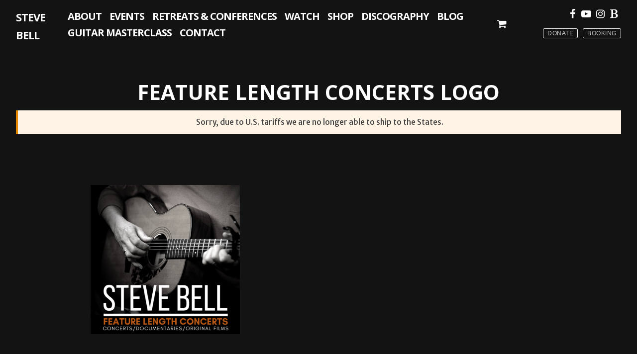

--- FILE ---
content_type: text/html; charset=UTF-8
request_url: https://stevebell.com/watch/feature-length-concerts-logo-2/
body_size: 17801
content:
<!doctype html>
<html lang="en-US">
<head>
	<meta charset="UTF-8">
	<meta name="viewport" content="width=device-width, initial-scale=1, maximum-scale=10.0, user-scalable=yes">
	<link rel="profile" href="https://gmpg.org/xfn/11">
	<meta name='robots' content='index, follow, max-image-preview:large, max-snippet:-1, max-video-preview:-1' />

	<!-- This site is optimized with the Yoast SEO plugin v26.7 - https://yoast.com/wordpress/plugins/seo/ -->
	<title>Feature Length Concerts logo - Steve Bell</title>
	<link rel="canonical" href="https://stevebell.com/watch/feature-length-concerts-logo-2/" />
	<meta property="og:locale" content="en_US" />
	<meta property="og:type" content="article" />
	<meta property="og:title" content="Feature Length Concerts logo - Steve Bell" />
	<meta property="og:url" content="https://stevebell.com/watch/feature-length-concerts-logo-2/" />
	<meta property="og:site_name" content="Steve Bell" />
	<meta property="og:image" content="https://stevebell.com/watch/feature-length-concerts-logo-2" />
	<meta property="og:image:width" content="1400" />
	<meta property="og:image:height" content="1400" />
	<meta property="og:image:type" content="image/png" />
	<meta name="twitter:card" content="summary_large_image" />
	<meta name="twitter:site" content="@signpoststeve" />
	<script type="application/ld+json" class="yoast-schema-graph">{"@context":"https://schema.org","@graph":[{"@type":"WebPage","@id":"https://stevebell.com/watch/feature-length-concerts-logo-2/","url":"https://stevebell.com/watch/feature-length-concerts-logo-2/","name":"Feature Length Concerts logo - Steve Bell","isPartOf":{"@id":"https://stevebell.com/#website"},"primaryImageOfPage":{"@id":"https://stevebell.com/watch/feature-length-concerts-logo-2/#primaryimage"},"image":{"@id":"https://stevebell.com/watch/feature-length-concerts-logo-2/#primaryimage"},"thumbnailUrl":"https://stevebell.com/wp-content/uploads/Feature-Length-Concerts-logo-1.png","datePublished":"2023-01-09T17:48:30+00:00","breadcrumb":{"@id":"https://stevebell.com/watch/feature-length-concerts-logo-2/#breadcrumb"},"inLanguage":"en-US","potentialAction":[{"@type":"ReadAction","target":["https://stevebell.com/watch/feature-length-concerts-logo-2/"]}]},{"@type":"ImageObject","inLanguage":"en-US","@id":"https://stevebell.com/watch/feature-length-concerts-logo-2/#primaryimage","url":"https://stevebell.com/wp-content/uploads/Feature-Length-Concerts-logo-1.png","contentUrl":"https://stevebell.com/wp-content/uploads/Feature-Length-Concerts-logo-1.png","width":1400,"height":1400},{"@type":"BreadcrumbList","@id":"https://stevebell.com/watch/feature-length-concerts-logo-2/#breadcrumb","itemListElement":[{"@type":"ListItem","position":1,"name":"Home","item":"https://stevebell.com/"},{"@type":"ListItem","position":2,"name":"Watch","item":"https://stevebell.com/watch/"},{"@type":"ListItem","position":3,"name":"Feature Length Concerts logo"}]},{"@type":"WebSite","@id":"https://stevebell.com/#website","url":"https://stevebell.com/","name":"Steve Bell","description":"The official website of musician, writer, and speaker Steve Bell","publisher":{"@id":"https://stevebell.com/#/schema/person/e50a3d14ea3bc9cb0287122d6c22a9e2"},"potentialAction":[{"@type":"SearchAction","target":{"@type":"EntryPoint","urlTemplate":"https://stevebell.com/?s={search_term_string}"},"query-input":{"@type":"PropertyValueSpecification","valueRequired":true,"valueName":"search_term_string"}}],"inLanguage":"en-US"},{"@type":["Person","Organization"],"@id":"https://stevebell.com/#/schema/person/e50a3d14ea3bc9cb0287122d6c22a9e2","name":"Steve","image":{"@type":"ImageObject","inLanguage":"en-US","@id":"https://stevebell.com/#/schema/person/image/","url":"https://stevebell.com/wp-content/uploads/SB-PROMO-CLIPS.00_31_14_16.Still078.jpg","contentUrl":"https://stevebell.com/wp-content/uploads/SB-PROMO-CLIPS.00_31_14_16.Still078.jpg","width":1920,"height":1080,"caption":"Steve"},"logo":{"@id":"https://stevebell.com/#/schema/person/image/"},"sameAs":["https://stevebell.com"]}]}</script>
	<!-- / Yoast SEO plugin. -->


<link rel='dns-prefetch' href='//fonts.googleapis.com' />
<link rel="alternate" type="application/rss+xml" title="Steve Bell &raquo; Feed" href="https://stevebell.com/feed/" />
<link rel="alternate" type="text/calendar" title="Steve Bell &raquo; iCal Feed" href="https://stevebell.com/events/?ical=1" />
<link rel="alternate" title="oEmbed (JSON)" type="application/json+oembed" href="https://stevebell.com/wp-json/oembed/1.0/embed?url=https%3A%2F%2Fstevebell.com%2Fwatch%2Ffeature-length-concerts-logo-2%2F" />
<link rel="alternate" title="oEmbed (XML)" type="text/xml+oembed" href="https://stevebell.com/wp-json/oembed/1.0/embed?url=https%3A%2F%2Fstevebell.com%2Fwatch%2Ffeature-length-concerts-logo-2%2F&#038;format=xml" />
<style id='wp-img-auto-sizes-contain-inline-css' type='text/css'>
img:is([sizes=auto i],[sizes^="auto," i]){contain-intrinsic-size:3000px 1500px}
/*# sourceURL=wp-img-auto-sizes-contain-inline-css */
</style>
<link rel='stylesheet' id='wc-first-data-clover-credit-card-checkout-block-css' href='https://stevebell.com/wp-content/plugins/woocommerce-gateway-firstdata/assets/css/blocks/wc-first-data-clover-credit-card-checkout-block.css?ver=5.2.9' type='text/css' media='all' />
<link rel='stylesheet' id='tribe-events-pro-mini-calendar-block-styles-css' href='https://stevebell.com/wp-content/plugins/events-calendar-pro/build/css/tribe-events-pro-mini-calendar-block.css?ver=7.7.12' type='text/css' media='all' />
<style id='wp-emoji-styles-inline-css' type='text/css'>

	img.wp-smiley, img.emoji {
		display: inline !important;
		border: none !important;
		box-shadow: none !important;
		height: 1em !important;
		width: 1em !important;
		margin: 0 0.07em !important;
		vertical-align: -0.1em !important;
		background: none !important;
		padding: 0 !important;
	}
/*# sourceURL=wp-emoji-styles-inline-css */
</style>
<link rel='stylesheet' id='wp-block-library-css' href='https://stevebell.com/wp-includes/css/dist/block-library/style.min.css?ver=6.9' type='text/css' media='all' />
<style id='wp-block-search-inline-css' type='text/css'>
.wp-block-search__button{margin-left:10px;word-break:normal}.wp-block-search__button.has-icon{line-height:0}.wp-block-search__button svg{height:1.25em;min-height:24px;min-width:24px;width:1.25em;fill:currentColor;vertical-align:text-bottom}:where(.wp-block-search__button){border:1px solid #ccc;padding:6px 10px}.wp-block-search__inside-wrapper{display:flex;flex:auto;flex-wrap:nowrap;max-width:100%}.wp-block-search__label{width:100%}.wp-block-search.wp-block-search__button-only .wp-block-search__button{box-sizing:border-box;display:flex;flex-shrink:0;justify-content:center;margin-left:0;max-width:100%}.wp-block-search.wp-block-search__button-only .wp-block-search__inside-wrapper{min-width:0!important;transition-property:width}.wp-block-search.wp-block-search__button-only .wp-block-search__input{flex-basis:100%;transition-duration:.3s}.wp-block-search.wp-block-search__button-only.wp-block-search__searchfield-hidden,.wp-block-search.wp-block-search__button-only.wp-block-search__searchfield-hidden .wp-block-search__inside-wrapper{overflow:hidden}.wp-block-search.wp-block-search__button-only.wp-block-search__searchfield-hidden .wp-block-search__input{border-left-width:0!important;border-right-width:0!important;flex-basis:0;flex-grow:0;margin:0;min-width:0!important;padding-left:0!important;padding-right:0!important;width:0!important}:where(.wp-block-search__input){appearance:none;border:1px solid #949494;flex-grow:1;font-family:inherit;font-size:inherit;font-style:inherit;font-weight:inherit;letter-spacing:inherit;line-height:inherit;margin-left:0;margin-right:0;min-width:3rem;padding:8px;text-decoration:unset!important;text-transform:inherit}:where(.wp-block-search__button-inside .wp-block-search__inside-wrapper){background-color:#fff;border:1px solid #949494;box-sizing:border-box;padding:4px}:where(.wp-block-search__button-inside .wp-block-search__inside-wrapper) .wp-block-search__input{border:none;border-radius:0;padding:0 4px}:where(.wp-block-search__button-inside .wp-block-search__inside-wrapper) .wp-block-search__input:focus{outline:none}:where(.wp-block-search__button-inside .wp-block-search__inside-wrapper) :where(.wp-block-search__button){padding:4px 8px}.wp-block-search.aligncenter .wp-block-search__inside-wrapper{margin:auto}.wp-block[data-align=right] .wp-block-search.wp-block-search__button-only .wp-block-search__inside-wrapper{float:right}
/*# sourceURL=https://stevebell.com/wp-includes/blocks/search/style.min.css */
</style>
<style id='wp-block-paragraph-inline-css' type='text/css'>
.is-small-text{font-size:.875em}.is-regular-text{font-size:1em}.is-large-text{font-size:2.25em}.is-larger-text{font-size:3em}.has-drop-cap:not(:focus):first-letter{float:left;font-size:8.4em;font-style:normal;font-weight:100;line-height:.68;margin:.05em .1em 0 0;text-transform:uppercase}body.rtl .has-drop-cap:not(:focus):first-letter{float:none;margin-left:.1em}p.has-drop-cap.has-background{overflow:hidden}:root :where(p.has-background){padding:1.25em 2.375em}:where(p.has-text-color:not(.has-link-color)) a{color:inherit}p.has-text-align-left[style*="writing-mode:vertical-lr"],p.has-text-align-right[style*="writing-mode:vertical-rl"]{rotate:180deg}
/*# sourceURL=https://stevebell.com/wp-includes/blocks/paragraph/style.min.css */
</style>
<link rel='stylesheet' id='wc-blocks-style-css' href='https://stevebell.com/wp-content/plugins/woocommerce/assets/client/blocks/wc-blocks.css?ver=wc-10.4.3' type='text/css' media='all' />
<style id='global-styles-inline-css' type='text/css'>
:root{--wp--preset--aspect-ratio--square: 1;--wp--preset--aspect-ratio--4-3: 4/3;--wp--preset--aspect-ratio--3-4: 3/4;--wp--preset--aspect-ratio--3-2: 3/2;--wp--preset--aspect-ratio--2-3: 2/3;--wp--preset--aspect-ratio--16-9: 16/9;--wp--preset--aspect-ratio--9-16: 9/16;--wp--preset--color--black: #000000;--wp--preset--color--cyan-bluish-gray: #abb8c3;--wp--preset--color--white: #ffffff;--wp--preset--color--pale-pink: #f78da7;--wp--preset--color--vivid-red: #cf2e2e;--wp--preset--color--luminous-vivid-orange: #ff6900;--wp--preset--color--luminous-vivid-amber: #fcb900;--wp--preset--color--light-green-cyan: #7bdcb5;--wp--preset--color--vivid-green-cyan: #00d084;--wp--preset--color--pale-cyan-blue: #8ed1fc;--wp--preset--color--vivid-cyan-blue: #0693e3;--wp--preset--color--vivid-purple: #9b51e0;--wp--preset--color--central-palette-6: #FFFFFF;--wp--preset--color--central-palette-7: #D56240;--wp--preset--color--central-palette-5: #000000;--wp--preset--color--central-palette-8: #131313;--wp--preset--color--central-palette-9: #A0A0A0;--wp--preset--color--central-palette-4: #3F3F3F;--wp--preset--color--central-palette-2: #59646E;--wp--preset--gradient--vivid-cyan-blue-to-vivid-purple: linear-gradient(135deg,rgb(6,147,227) 0%,rgb(155,81,224) 100%);--wp--preset--gradient--light-green-cyan-to-vivid-green-cyan: linear-gradient(135deg,rgb(122,220,180) 0%,rgb(0,208,130) 100%);--wp--preset--gradient--luminous-vivid-amber-to-luminous-vivid-orange: linear-gradient(135deg,rgb(252,185,0) 0%,rgb(255,105,0) 100%);--wp--preset--gradient--luminous-vivid-orange-to-vivid-red: linear-gradient(135deg,rgb(255,105,0) 0%,rgb(207,46,46) 100%);--wp--preset--gradient--very-light-gray-to-cyan-bluish-gray: linear-gradient(135deg,rgb(238,238,238) 0%,rgb(169,184,195) 100%);--wp--preset--gradient--cool-to-warm-spectrum: linear-gradient(135deg,rgb(74,234,220) 0%,rgb(151,120,209) 20%,rgb(207,42,186) 40%,rgb(238,44,130) 60%,rgb(251,105,98) 80%,rgb(254,248,76) 100%);--wp--preset--gradient--blush-light-purple: linear-gradient(135deg,rgb(255,206,236) 0%,rgb(152,150,240) 100%);--wp--preset--gradient--blush-bordeaux: linear-gradient(135deg,rgb(254,205,165) 0%,rgb(254,45,45) 50%,rgb(107,0,62) 100%);--wp--preset--gradient--luminous-dusk: linear-gradient(135deg,rgb(255,203,112) 0%,rgb(199,81,192) 50%,rgb(65,88,208) 100%);--wp--preset--gradient--pale-ocean: linear-gradient(135deg,rgb(255,245,203) 0%,rgb(182,227,212) 50%,rgb(51,167,181) 100%);--wp--preset--gradient--electric-grass: linear-gradient(135deg,rgb(202,248,128) 0%,rgb(113,206,126) 100%);--wp--preset--gradient--midnight: linear-gradient(135deg,rgb(2,3,129) 0%,rgb(40,116,252) 100%);--wp--preset--font-size--small: 13px;--wp--preset--font-size--medium: 20px;--wp--preset--font-size--large: 36px;--wp--preset--font-size--x-large: 42px;--wp--preset--spacing--20: 0.44rem;--wp--preset--spacing--30: 0.67rem;--wp--preset--spacing--40: 1rem;--wp--preset--spacing--50: 1.5rem;--wp--preset--spacing--60: 2.25rem;--wp--preset--spacing--70: 3.38rem;--wp--preset--spacing--80: 5.06rem;--wp--preset--shadow--natural: 6px 6px 9px rgba(0, 0, 0, 0.2);--wp--preset--shadow--deep: 12px 12px 50px rgba(0, 0, 0, 0.4);--wp--preset--shadow--sharp: 6px 6px 0px rgba(0, 0, 0, 0.2);--wp--preset--shadow--outlined: 6px 6px 0px -3px rgb(255, 255, 255), 6px 6px rgb(0, 0, 0);--wp--preset--shadow--crisp: 6px 6px 0px rgb(0, 0, 0);}:where(.is-layout-flex){gap: 0.5em;}:where(.is-layout-grid){gap: 0.5em;}body .is-layout-flex{display: flex;}.is-layout-flex{flex-wrap: wrap;align-items: center;}.is-layout-flex > :is(*, div){margin: 0;}body .is-layout-grid{display: grid;}.is-layout-grid > :is(*, div){margin: 0;}:where(.wp-block-columns.is-layout-flex){gap: 2em;}:where(.wp-block-columns.is-layout-grid){gap: 2em;}:where(.wp-block-post-template.is-layout-flex){gap: 1.25em;}:where(.wp-block-post-template.is-layout-grid){gap: 1.25em;}.has-black-color{color: var(--wp--preset--color--black) !important;}.has-cyan-bluish-gray-color{color: var(--wp--preset--color--cyan-bluish-gray) !important;}.has-white-color{color: var(--wp--preset--color--white) !important;}.has-pale-pink-color{color: var(--wp--preset--color--pale-pink) !important;}.has-vivid-red-color{color: var(--wp--preset--color--vivid-red) !important;}.has-luminous-vivid-orange-color{color: var(--wp--preset--color--luminous-vivid-orange) !important;}.has-luminous-vivid-amber-color{color: var(--wp--preset--color--luminous-vivid-amber) !important;}.has-light-green-cyan-color{color: var(--wp--preset--color--light-green-cyan) !important;}.has-vivid-green-cyan-color{color: var(--wp--preset--color--vivid-green-cyan) !important;}.has-pale-cyan-blue-color{color: var(--wp--preset--color--pale-cyan-blue) !important;}.has-vivid-cyan-blue-color{color: var(--wp--preset--color--vivid-cyan-blue) !important;}.has-vivid-purple-color{color: var(--wp--preset--color--vivid-purple) !important;}.has-black-background-color{background-color: var(--wp--preset--color--black) !important;}.has-cyan-bluish-gray-background-color{background-color: var(--wp--preset--color--cyan-bluish-gray) !important;}.has-white-background-color{background-color: var(--wp--preset--color--white) !important;}.has-pale-pink-background-color{background-color: var(--wp--preset--color--pale-pink) !important;}.has-vivid-red-background-color{background-color: var(--wp--preset--color--vivid-red) !important;}.has-luminous-vivid-orange-background-color{background-color: var(--wp--preset--color--luminous-vivid-orange) !important;}.has-luminous-vivid-amber-background-color{background-color: var(--wp--preset--color--luminous-vivid-amber) !important;}.has-light-green-cyan-background-color{background-color: var(--wp--preset--color--light-green-cyan) !important;}.has-vivid-green-cyan-background-color{background-color: var(--wp--preset--color--vivid-green-cyan) !important;}.has-pale-cyan-blue-background-color{background-color: var(--wp--preset--color--pale-cyan-blue) !important;}.has-vivid-cyan-blue-background-color{background-color: var(--wp--preset--color--vivid-cyan-blue) !important;}.has-vivid-purple-background-color{background-color: var(--wp--preset--color--vivid-purple) !important;}.has-black-border-color{border-color: var(--wp--preset--color--black) !important;}.has-cyan-bluish-gray-border-color{border-color: var(--wp--preset--color--cyan-bluish-gray) !important;}.has-white-border-color{border-color: var(--wp--preset--color--white) !important;}.has-pale-pink-border-color{border-color: var(--wp--preset--color--pale-pink) !important;}.has-vivid-red-border-color{border-color: var(--wp--preset--color--vivid-red) !important;}.has-luminous-vivid-orange-border-color{border-color: var(--wp--preset--color--luminous-vivid-orange) !important;}.has-luminous-vivid-amber-border-color{border-color: var(--wp--preset--color--luminous-vivid-amber) !important;}.has-light-green-cyan-border-color{border-color: var(--wp--preset--color--light-green-cyan) !important;}.has-vivid-green-cyan-border-color{border-color: var(--wp--preset--color--vivid-green-cyan) !important;}.has-pale-cyan-blue-border-color{border-color: var(--wp--preset--color--pale-cyan-blue) !important;}.has-vivid-cyan-blue-border-color{border-color: var(--wp--preset--color--vivid-cyan-blue) !important;}.has-vivid-purple-border-color{border-color: var(--wp--preset--color--vivid-purple) !important;}.has-vivid-cyan-blue-to-vivid-purple-gradient-background{background: var(--wp--preset--gradient--vivid-cyan-blue-to-vivid-purple) !important;}.has-light-green-cyan-to-vivid-green-cyan-gradient-background{background: var(--wp--preset--gradient--light-green-cyan-to-vivid-green-cyan) !important;}.has-luminous-vivid-amber-to-luminous-vivid-orange-gradient-background{background: var(--wp--preset--gradient--luminous-vivid-amber-to-luminous-vivid-orange) !important;}.has-luminous-vivid-orange-to-vivid-red-gradient-background{background: var(--wp--preset--gradient--luminous-vivid-orange-to-vivid-red) !important;}.has-very-light-gray-to-cyan-bluish-gray-gradient-background{background: var(--wp--preset--gradient--very-light-gray-to-cyan-bluish-gray) !important;}.has-cool-to-warm-spectrum-gradient-background{background: var(--wp--preset--gradient--cool-to-warm-spectrum) !important;}.has-blush-light-purple-gradient-background{background: var(--wp--preset--gradient--blush-light-purple) !important;}.has-blush-bordeaux-gradient-background{background: var(--wp--preset--gradient--blush-bordeaux) !important;}.has-luminous-dusk-gradient-background{background: var(--wp--preset--gradient--luminous-dusk) !important;}.has-pale-ocean-gradient-background{background: var(--wp--preset--gradient--pale-ocean) !important;}.has-electric-grass-gradient-background{background: var(--wp--preset--gradient--electric-grass) !important;}.has-midnight-gradient-background{background: var(--wp--preset--gradient--midnight) !important;}.has-small-font-size{font-size: var(--wp--preset--font-size--small) !important;}.has-medium-font-size{font-size: var(--wp--preset--font-size--medium) !important;}.has-large-font-size{font-size: var(--wp--preset--font-size--large) !important;}.has-x-large-font-size{font-size: var(--wp--preset--font-size--x-large) !important;}
/*# sourceURL=global-styles-inline-css */
</style>

<style id='classic-theme-styles-inline-css' type='text/css'>
/*! This file is auto-generated */
.wp-block-button__link{color:#fff;background-color:#32373c;border-radius:9999px;box-shadow:none;text-decoration:none;padding:calc(.667em + 2px) calc(1.333em + 2px);font-size:1.125em}.wp-block-file__button{background:#32373c;color:#fff;text-decoration:none}
/*# sourceURL=/wp-includes/css/classic-themes.min.css */
</style>
<link rel='stylesheet' id='woocommerce-general-css' href='https://stevebell.com/wp-content/themes/customify/assets/css/compatibility/woocommerce.min.css?ver=10.4.3' type='text/css' media='all' />
<link rel='stylesheet' id='woocommerce-smallscreen-css' href='https://stevebell.com/wp-content/themes/customify/assets/css/compatibility/woocommerce-smallscreen.min.css?ver=10.4.3' type='text/css' media='only screen and (max-width: 768px)' />
<style id='woocommerce-inline-inline-css' type='text/css'>
.woocommerce form .form-row .required { visibility: visible; }
/*# sourceURL=woocommerce-inline-inline-css */
</style>
<link rel='stylesheet' id='sv-wc-payment-gateway-payment-form-v5_15_2-css' href='https://stevebell.com/wp-content/plugins/woocommerce-gateway-firstdata/vendor/skyverge/wc-plugin-framework/woocommerce/payment-gateway/assets/css/frontend/sv-wc-payment-gateway-payment-form.min.css?ver=5.15.2' type='text/css' media='all' />
<link rel='stylesheet' id='parent-style-css' href='https://stevebell.com/wp-content/themes/customify/style.css?ver=6.9' type='text/css' media='all' />
<style id='kadence-blocks-global-variables-inline-css' type='text/css'>
:root {--global-kb-font-size-sm:clamp(0.8rem, 0.73rem + 0.217vw, 0.9rem);--global-kb-font-size-md:clamp(1.1rem, 0.995rem + 0.326vw, 1.25rem);--global-kb-font-size-lg:clamp(1.75rem, 1.576rem + 0.543vw, 2rem);--global-kb-font-size-xl:clamp(2.25rem, 1.728rem + 1.63vw, 3rem);--global-kb-font-size-xxl:clamp(2.5rem, 1.456rem + 3.26vw, 4rem);--global-kb-font-size-xxxl:clamp(2.75rem, 0.489rem + 7.065vw, 6rem);}:root {--global-palette1: #3182CE;--global-palette2: #2B6CB0;--global-palette3: #1A202C;--global-palette4: #2D3748;--global-palette5: #4A5568;--global-palette6: #718096;--global-palette7: #EDF2F7;--global-palette8: #F7FAFC;--global-palette9: #ffffff;}
/*# sourceURL=kadence-blocks-global-variables-inline-css */
</style>
<link rel='stylesheet' id='font-awesome-css' href='https://stevebell.com/wp-content/themes/customify/assets/fonts/font-awesome/css/font-awesome.min.css?ver=5.0.0' type='text/css' media='all' />
<link rel='stylesheet' id='customify-google-font-css' href='//fonts.googleapis.com/css?family=Merriweather+Sans%3A300%2C400%2C500%2C600%2C700%2C800%2C300i%2C400i%2C500i%2C600i%2C700i%2C800i%7COpen+Sans%3A300%2C400%2C500%2C600%2C700%2C800%2C300i%2C400i%2C500i%2C600i%2C700i%2C800i&#038;display=swap&#038;ver=1.0.0' type='text/css' media='all' />
<link rel='stylesheet' id='customify-style-css' href='https://stevebell.com/wp-content/themes/customify/style.min.css?ver=1.0.0' type='text/css' media='all' />
<style id='customify-style-inline-css' type='text/css'>
#masthead.sticky-active .site-header-inner {box-shadow: 0px 5px 10px 0px rgba(50,50,50,0.06) ;;}.customify-container, .layout-contained, .site-framed .site, .site-boxed .site { max-width: 980px; } .main-layout-content .entry-content > .alignwide { width: calc( 980px - 4em ); max-width: 100vw;  }.single-post .content-inner {max-width: 850px;}.header-top .header--row-inner,body:not(.fl-builder-edit) .button,body:not(.fl-builder-edit) button:not(.menu-mobile-toggle, .components-button, .customize-partial-edit-shortcut-button),body:not(.fl-builder-edit) input[type="button"]:not(.ed_button),button.button,input[type="button"]:not(.ed_button, .components-button, .customize-partial-edit-shortcut-button),input[type="reset"]:not(.components-button, .customize-partial-edit-shortcut-button),input[type="submit"]:not(.components-button, .customize-partial-edit-shortcut-button),.pagination .nav-links > *:hover,.pagination .nav-links span,.nav-menu-desktop.style-full-height .primary-menu-ul > li.current-menu-item > a,.nav-menu-desktop.style-full-height .primary-menu-ul > li.current-menu-ancestor > a,.nav-menu-desktop.style-full-height .primary-menu-ul > li > a:hover,.posts-layout .readmore-button:hover{    background-color: #131313;}.posts-layout .readmore-button {color: #131313;}.pagination .nav-links > *:hover,.pagination .nav-links span,.entry-single .tags-links a:hover,.entry-single .cat-links a:hover,.posts-layout .readmore-button,.posts-layout .readmore-button:hover{    border-color: #131313;}                 .wc-svg-btn.active,        .woocommerce-tabs.wc-tabs-horizontal ul.tabs li.active,        #review_form {            border-color: #131313;        }                .wc-svg-btn.active,        .wc-single-tabs ul.tabs li.active a,        .wc-single-tabs .tab-section.active .tab-section-heading a {            color: #131313;        }.customify-builder-btn{    background-color: #d56240;}                 .add_to_cart_button        {            background-color: #d56240;        }body{    color: #ffffff;}abbr, acronym {    border-bottom-color: #ffffff;}a                {                    color: #d56240;} .woocommerce-account .woocommerce-MyAccount-navigation ul li.is-active a,        .woocommerce-account .woocommerce-MyAccount-navigation ul li a:hover {            color: #d56240;        }a:hover,a:focus,.link-meta:hover, .link-meta a:hover{    color: #ffffff;}h2 + h3,.comments-area h2 + .comments-title,.h2 + h3,.comments-area .h2 + .comments-title,.page-breadcrumb {    border-top-color: #eaecee;}blockquote,.site-content .widget-area .menu li.current-menu-item > a:before{    border-left-color: #eaecee;}@media screen and (min-width: 64em) {    .comment-list .children li.comment {        border-left-color: #eaecee;    }    .comment-list .children li.comment:after {        background-color: #eaecee;    }}.page-titlebar, .page-breadcrumb,.posts-layout .entry-inner {    border-bottom-color: #eaecee;}.header-search-form .search-field,.entry-content .page-links a,.header-search-modal,.pagination .nav-links > *,.entry-footer .tags-links a, .entry-footer .cat-links a,.search .content-area article,.site-content .widget-area .menu li.current-menu-item > a,.posts-layout .entry-inner,.post-navigation .nav-links,article.comment .comment-meta,.widget-area .widget_pages li a, .widget-area .widget_categories li a, .widget-area .widget_archive li a, .widget-area .widget_meta li a, .widget-area .widget_nav_menu li a, .widget-area .widget_product_categories li a, .widget-area .widget_recent_entries li a, .widget-area .widget_rss li a,.widget-area .widget_recent_comments li{    border-color: #eaecee;}.header-search-modal::before {    border-top-color: #eaecee;    border-left-color: #eaecee;}@media screen and (min-width: 48em) {    .content-sidebar.sidebar_vertical_border .content-area {        border-right-color: #eaecee;    }    .sidebar-content.sidebar_vertical_border .content-area {        border-left-color: #eaecee;    }    .sidebar-sidebar-content.sidebar_vertical_border .sidebar-primary {        border-right-color: #eaecee;    }    .sidebar-sidebar-content.sidebar_vertical_border .sidebar-secondary {        border-right-color: #eaecee;    }    .content-sidebar-sidebar.sidebar_vertical_border .sidebar-primary {        border-left-color: #eaecee;    }    .content-sidebar-sidebar.sidebar_vertical_border .sidebar-secondary {        border-left-color: #eaecee;    }    .sidebar-content-sidebar.sidebar_vertical_border .content-area {        border-left-color: #eaecee;        border-right-color: #eaecee;    }    .sidebar-content-sidebar.sidebar_vertical_border .content-area {        border-left-color: #eaecee;        border-right-color: #eaecee;    }}.widget_price_filter .price_slider_wrapper .ui-widget-content {    background-color: #eaecee;}.product_list_widget li,#reviews #comments ol.commentlist li .comment-text,.woocommerce-tabs.wc-tabs-vertical .wc-tabs li,.product_meta > span,.woocommerce-tabs.wc-tabs-horizontal ul.tabs,.woocommerce-tabs.wc-tabs-vertical .wc-tabs li:first-child {            border-color: #eaecee;        }article.comment .comment-post-author {background: #6d6d6d;}.pagination .nav-links > *,.link-meta,.link-meta a,.color-meta,.entry-single .tags-links:before,.entry-single .cats-links:before{    color: #6d6d6d;}.widget_price_filter .ui-slider .ui-slider-handle {    border-color: #6d6d6d;}.wc-product-inner .wc-product__category a {    color: #6d6d6d;}.widget_price_filter .ui-slider .ui-slider-range,.widget_price_filter .price_slider_amount .button {            background-color: #6d6d6d;        }h1, h2, h3, h4, h5, h6 { color: #ffffff;}.site-content .widget-title { color: #444444;}body {font-family: "Merriweather Sans";font-weight: 500;font-size: 16px;line-height: 24px;}h1, h2, h3, h4, h5, h6, .h1, .h2, .h3, .h4, .h5, .h6 {font-family: "Open Sans";font-weight: normal;}.site-content .widget-title {font-family: "Open Sans";font-weight: normal;font-size: 28px;}.site-branding .site-title, .site-branding .site-title a {font-family: "Open Sans";font-weight: 700;font-size: 22px;line-height: 36px;letter-spacing: -1px;}#page-cover {background-image: url("https://stevebell.com/wp-content/uploads/Feature-Length-Concerts-logo-1.png");}#page-cover {-webkit-background-size: cover; -moz-background-size: cover; -o-background-size: cover; background-size: cover;}#page-cover {background-repeat: repeat;}#page-titlebar .titlebar-title {color: #ffffff;}#page-titlebar .titlebar-title {font-weight: 700;text-transform: uppercase;font-size: 42px;}#page-titlebar .titlebar-tagline {font-size: 28px;line-height: 33px;}#page-titlebar .titlebar-title, #page-titlebar .titlebar-tagline  {color: #ffffff; text-decoration-color: #ffffff;} #page-titlebar  {background-color: #131313;border-style: none;} #page-titlebar .titlebar-title  {color: #ffffff; text-decoration-color: #ffffff;} .header--row:not(.header--transparent).header-top .header--row-inner  {background-color: #131313;} .sub-menu .li-duplicator {display:none !important;}.header-search_icon-item .header-search-modal  {border-style: solid;} .header-search_icon-item .search-field  {border-style: solid;} .woo_bootster_search .header-search_box-item .header-search-form,.woo_bootster_search .header-search_box-item .header-search-form .search_product_cats, .dark-mode .header-search_box-item .search-form-fields, .woo_bootster_search .dark-mode .header-search_box-item .header-search-form .search_product_cats  {border-style: solid;} .nav-menu-desktop.style-border-bottom .primary-menu-ul > li > a .link-before:before, .nav-menu-desktop.style-border-top .primary-menu-ul > li > a .link-before:before  { height: 0px; }.nav-menu-desktop.style-border-bottom .primary-menu-ul > li > a .link-before:before { bottom: 5px; } .nav-menu-desktop.style-border-top .primary-menu-ul > li > a .link-before:before { top: 5px; }.nav-menu-desktop.style-border-bottom .primary-menu-ul > li:hover > a .link-before:before,                 .nav-menu-desktop.style-border-bottom .primary-menu-ul > li.current-menu-item > a .link-before:before,                 .nav-menu-desktop.style-border-bottom .primary-menu-ul > li.current-menu-ancestor > a .link-before:before,                .nav-menu-desktop.style-border-top .primary-menu-ul > li:hover > a .link-before:before,                .nav-menu-desktop.style-border-top .primary-menu-ul > li.current-menu-item > a .link-before:before,                 .nav-menu-desktop.style-border-top .primary-menu-ul > li.current-menu-ancestor > a .link-before:before                { background-color: #d56240; }.builder-item--primary-menu .nav-menu-desktop .primary-menu-ul > li > a  {color: #ffffff; text-decoration-color: #ffffff;} .header--row:not(.header--transparent) .builder-item--primary-menu .nav-menu-desktop .primary-menu-ul > li > a:hover, .header--row:not(.header--transparent) .builder-item--primary-menu .nav-menu-desktop .primary-menu-ul > li.current-menu-item > a, .header--row:not(.header--transparent) .builder-item--primary-menu .nav-menu-desktop .primary-menu-ul > li.current-menu-ancestor > a, .header--row:not(.header--transparent) .builder-item--primary-menu .nav-menu-desktop .primary-menu-ul > li.current-menu-parent > a  {color: #d56240; text-decoration-color: #d56240;} .builder-item--primary-menu .nav-menu-desktop .primary-menu-ul > li > a,.builder-item-sidebar .primary-menu-sidebar .primary-menu-ul > li > a {font-family: "Open Sans";font-weight: 700;font-size: 20px;line-height: 9px;letter-spacing: -1px;}.header-social-icons.customify-builder-social-icons.color-custom li a {background-color: rgba(255,255,255,0);}.header-social-icons.customify-builder-social-icons.color-custom li a {color: #ffffff;}.header-social-icons.customify-builder-social-icons.color-custom li a:hover {color: #d56240;}#cb-row--footer-main .footer--row-inner {background-color: #131313}#cb-row--footer-bottom .footer--row-inner {background-color: #131313}body  {background-color: #131313;} .site-content .content-area  {background-color: #131313;} .site-content  {background-color: #131313;} .woocommerce .button.add_to_cart_button, .woocommerce .button.alt,.woocommerce .button.added_to_cart, .woocommerce .button.checkout, .woocommerce .button.product_type_variable,.item--wc_cart .cart-icon .cart-qty .customify-wc-total-qty{    background-color: #d56240;}.comment-form-rating a, .star-rating,.comment-form-rating a:hover, .comment-form-rating a:focus, .star-rating:hover, .star-rating:focus{    color: #d56240;}span.onsale{    background-color: #77a464;}/* CSS for desktop */#page-cover {text-align: center;}#page-cover .page-cover-inner {min-height: 611px;}#page-titlebar {text-align: center;}#page-titlebar  {padding-top: 60px;padding-right: 0px;padding-bottom: 60px;padding-left: 0px;} .header--row.header-top .customify-grid, .header--row.header-top .style-full-height .primary-menu-ul > li > a {min-height: 72px;}.header--row.header-main .customify-grid, .header--row.header-main .style-full-height .primary-menu-ul > li > a {min-height: 90px;}.header--row.header-bottom .customify-grid, .header--row.header-bottom .style-full-height .primary-menu-ul > li > a {min-height: 55px;}.header--row .builder-first--nav-icon {text-align: right;}.header-search_icon-item .search-submit {margin-left: -40px;}.header-search_box-item .search-submit{margin-left: -40px;} .header-search_box-item .woo_bootster_search .search-submit{margin-left: -40px;} .header-search_box-item .header-search-form button.search-submit{margin-left:-40px;}.builder-item--primary-menu .nav-menu-desktop .primary-menu-ul > li  {margin-top: 0px;margin-right: -10px;margin-bottom: 0px;margin-left: 0px;} .header--row .builder-first--primary-menu {text-align: right;}.header-social-icons.customify-builder-social-icons li a { font-size: 20px; }.header-social-icons.customify-builder-social-icons li a {padding: 0.1em;}.header-social-icons.customify-builder-social-icons li {margin-left: 2px; margin-right: 2px;}.header--row .builder-item--social-icons, .builder-item.builder-item--group .item--inner.builder-item--social-icons {margin-bottom: 16px;}.builder-header-wc_cart-item .cart-icon i:before {font-size: 20px;}.woocommerce-listing.wc-list-view .product.customify-col:not(.product-category) .wc-product-inner .wc-product-media { flex-basis: %; } .woocommerce-listing.wc-list-view .product.customify-col:not(.product-category) .wc-product-inner .wc-product-contents{ flex-basis: calc(100% - %); }.wc-grid-view .wc-product-contents {text-align: center;}.wc-list-view .wc-product-contents {text-align: center;}div.product.wc-product-top-media .wc-product-top-media-inner { height: 550px;  } div.product.wc-product-top-media .woocommerce-product-gallery__image img {  max-height: 550px;  }.media-only.gallery-top-medium .wc-product-top-media-inner { width: 500px; }/* CSS for tablet */@media screen and (max-width: 1024px) { #page-cover .page-cover-inner {min-height: 250px;}.header--row .builder-first--nav-icon {text-align: right;}.header-search_icon-item .search-submit {margin-left: -40px;}.header-search_box-item .search-submit{margin-left: -40px;} .header-search_box-item .woo_bootster_search .search-submit{margin-left: -40px;} .header-search_box-item .header-search-form button.search-submit{margin-left:-40px;} }/* CSS for mobile */@media screen and (max-width: 568px) { #page-cover .page-cover-inner {min-height: 200px;}.header--row.header-top .customify-grid, .header--row.header-top .style-full-height .primary-menu-ul > li > a {min-height: 130px;}.header--row .builder-first--nav-icon {text-align: right;}.header-search_icon-item .search-submit {margin-left: -40px;}.header-search_box-item .search-submit{margin-left: -40px;} .header-search_box-item .woo_bootster_search .search-submit{margin-left: -40px;} .header-search_box-item .header-search-form button.search-submit{margin-left:-40px;} }
/*# sourceURL=customify-style-inline-css */
</style>
<link rel='stylesheet' id='customify-customify-pro-9b8375d1e834e61e2430c32d699b9457-css' href='https://stevebell.com/wp-content/uploads/customify-pro/customify-pro-9b8375d1e834e61e2430c32d699b9457.css?ver=20260115102758' type='text/css' media='all' />
<link rel='stylesheet' id='steve-bell-style-css' href='https://stevebell.com/wp-content/themes/stevebellcust/style.css?ver=1766940511' type='text/css' media='' />
<style id="kt_central_palette_gutenberg_css" type="text/css">.has-central-palette-6-color{color:#FFFFFF}.has-central-palette-6-background-color{background-color:#FFFFFF}.has-central-palette-7-color{color:#D56240}.has-central-palette-7-background-color{background-color:#D56240}.has-central-palette-5-color{color:#000000}.has-central-palette-5-background-color{background-color:#000000}.has-central-palette-8-color{color:#131313}.has-central-palette-8-background-color{background-color:#131313}.has-central-palette-9-color{color:#A0A0A0}.has-central-palette-9-background-color{background-color:#A0A0A0}.has-central-palette-4-color{color:#3F3F3F}.has-central-palette-4-background-color{background-color:#3F3F3F}.has-central-palette-2-color{color:#59646E}.has-central-palette-2-background-color{background-color:#59646E}
</style>
<script type="text/javascript" src="https://stevebell.com/wp-includes/js/jquery/jquery.min.js?ver=3.7.1" id="jquery-core-js"></script>
<script type="text/javascript" src="https://stevebell.com/wp-includes/js/jquery/jquery-migrate.min.js?ver=3.4.1" id="jquery-migrate-js"></script>
<script type="text/javascript" src="https://stevebell.com/wp-content/plugins/woocommerce/assets/js/jquery-blockui/jquery.blockUI.min.js?ver=2.7.0-wc.10.4.3" id="wc-jquery-blockui-js" defer="defer" data-wp-strategy="defer"></script>
<script type="text/javascript" id="wc-add-to-cart-js-extra">
/* <![CDATA[ */
var wc_add_to_cart_params = {"ajax_url":"/wp-admin/admin-ajax.php","wc_ajax_url":"/?wc-ajax=%%endpoint%%","i18n_view_cart":"View cart","cart_url":"https://stevebell.com/cart/","is_cart":"","cart_redirect_after_add":"no"};
//# sourceURL=wc-add-to-cart-js-extra
/* ]]> */
</script>
<script type="text/javascript" src="https://stevebell.com/wp-content/plugins/woocommerce/assets/js/frontend/add-to-cart.min.js?ver=10.4.3" id="wc-add-to-cart-js" defer="defer" data-wp-strategy="defer"></script>
<script type="text/javascript" src="https://stevebell.com/wp-content/plugins/woocommerce/assets/js/js-cookie/js.cookie.min.js?ver=2.1.4-wc.10.4.3" id="wc-js-cookie-js" defer="defer" data-wp-strategy="defer"></script>
<script type="text/javascript" id="woocommerce-js-extra">
/* <![CDATA[ */
var woocommerce_params = {"ajax_url":"/wp-admin/admin-ajax.php","wc_ajax_url":"/?wc-ajax=%%endpoint%%","i18n_password_show":"Show password","i18n_password_hide":"Hide password","qty_pm":"1"};
//# sourceURL=woocommerce-js-extra
/* ]]> */
</script>
<script type="text/javascript" src="https://stevebell.com/wp-content/plugins/woocommerce/assets/js/frontend/woocommerce.min.js?ver=10.4.3" id="woocommerce-js" defer="defer" data-wp-strategy="defer"></script>
<link rel="https://api.w.org/" href="https://stevebell.com/wp-json/" /><link rel="alternate" title="JSON" type="application/json" href="https://stevebell.com/wp-json/wp/v2/media/58693" /><link rel="EditURI" type="application/rsd+xml" title="RSD" href="https://stevebell.com/xmlrpc.php?rsd" />
<meta name="generator" content="WordPress 6.9" />
<meta name="generator" content="WooCommerce 10.4.3" />
<link rel='shortlink' href='https://stevebell.com/?p=58693' />
<!-- Meta Pixel Code
<script>
!function(f,b,e,v,n,t,s)
{if(f.fbq)return;n=f.fbq=function(){n.callMethod?
n.callMethod.apply(n,arguments):n.queue.push(arguments)};
if(!f._fbq)f._fbq=n;n.push=n;n.loaded=!0;n.version='2.0';
n.queue=[];t=b.createElement(e);t.async=!0;
t.src=v;s=b.getElementsByTagName(e)[0];
s.parentNode.insertBefore(t,s)}(window, document,'script',
'https://connect.facebook.net/en_US/fbevents.js');
fbq('init', '910690403928048');
fbq('track', 'PageView');
</script>
<noscript><img height="1" width="1" style="display:none"
src="https://www.facebook.com/tr?id=910690403928048&ev=PageView&noscript=1"
/></noscript>
End Meta Pixel Code --><meta name="et-api-version" content="v1"><meta name="et-api-origin" content="https://stevebell.com"><link rel="https://theeventscalendar.com/" href="https://stevebell.com/wp-json/tribe/tickets/v1/" /><meta name="tec-api-version" content="v1"><meta name="tec-api-origin" content="https://stevebell.com"><link rel="alternate" href="https://stevebell.com/wp-json/tribe/events/v1/" />	<noscript><style>.woocommerce-product-gallery{ opacity: 1 !important; }</style></noscript>
	<link rel="icon" href="https://stevebell.com/wp-content/uploads/cropped-Logo-32x32.png" sizes="32x32" />
<link rel="icon" href="https://stevebell.com/wp-content/uploads/cropped-Logo-192x192.png" sizes="192x192" />
<link rel="apple-touch-icon" href="https://stevebell.com/wp-content/uploads/cropped-Logo-180x180.png" />
<meta name="msapplication-TileImage" content="https://stevebell.com/wp-content/uploads/cropped-Logo-270x270.png" />
		<style type="text/css" id="wp-custom-css">
			.site {
	overflow: clip;
}
.header-buttons-wrap ul{
	  display: none;
	flex-direction: column;
  align-items: flex-end;
  position: absolute;
  list-style-type: none;
  margin: 0 0 0 0;
	padding-top:6px;
  right: 9px;
  left: auto;
  min-width: 200px;
  width: auto;
  gap: 6px;
}
.header-buttons-wrap > li:hover ul{
	display: flex;
}
.header-buttons-wrap > li ul:hover{
	display: flex;
}
.header-buttons-wrap > li{
	display: table;
	 position:relative;
}
/* Subscrtibe Page Labels */
.mc-field-group label,
.newsletter-form label{
    color: #fff;
}

/* Credit card shows below form */
.woocommerce .woocommerce-checkout .woocommerce-checkout-review-order, .woocommerce-page .woocommerce-checkout .woocommerce-checkout-review-order{
	min-width: 100%;
}
.woocommerce .woocommerce-checkout #customer_details, .woocommerce-page .woocommerce-checkout #customer_detailsP{
	min-width: 100%;
}
.cart-collaterals .cart_totals h2, .woocommerce-checkout-review-order h3{
	color: #444;
}
.email_signup_checkout_field {
    float: left;
}		</style>
						<style type="text/css" id="c4wp-checkout-css">
					.woocommerce-checkout .c4wp_captcha_field {
						margin-bottom: 10px;
						margin-top: 15px;
						position: relative;
						display: inline-block;
					}
				</style>
								<style type="text/css" id="c4wp-v3-lp-form-css">
					.login #login, .login #lostpasswordform {
						min-width: 350px !important;
					}
					.wpforms-field-c4wp iframe {
						width: 100% !important;
					}
				</style>
							<style type="text/css" id="c4wp-v3-lp-form-css">
				.login #login, .login #lostpasswordform {
					min-width: 350px !important;
				}
				.wpforms-field-c4wp iframe {
					width: 100% !important;
				}
			</style>
			</head>

<body class="attachment wp-singular attachment-template-default attachmentid-58693 attachment-png wp-theme-customify wp-child-theme-stevebellcust theme-customify woocommerce-no-js tribe-no-js tec-no-tickets-on-recurring tec-no-rsvp-on-recurring content main-layout-content sidebar_vertical_border site-full-width menu_sidebar_slide_left woocommerce later-wc-version woo_bootster_search tribe-theme-customify">
<div id="page" class="site box-shadow">
	<a class="skip-link screen-reader-text" href="#site-content">Skip to content</a>
	<a class="close is-size-medium  close-panel close-sidebar-panel" href="#">
        <span class="hamburger hamburger--squeeze is-active">
            <span class="hamburger-box">
              <span class="hamburger-inner"><span class="screen-reader-text">Menu</span></span>
            </span>
        </span>
        <span class="screen-reader-text">Close</span>
        </a><header id="masthead" class="site-header header-v2"><div id="masthead-inner" class="site-header-inner">							<div  class="header-top header--row layout-fullwidth"  id="cb-row--header-top"  data-row-id="top"  data-show-on="desktop mobile">
								<div class="header--row-inner header-top-inner dark-mode">
									<div class="customify-container">
										<div class="customify-grid  cb-row--desktop hide-on-mobile hide-on-tablet customify-grid-middle"><div class="row-v2 row-v2-top full-cols"><div class="col-v2 col-v2-left"><div class="item--inner builder-item--logo" data-section="title_tagline" data-item-id="logo" >		<div class="site-branding logo-top no-sticky-logo">
			<div class="site-name-desc">						<p class="site-title">
							<a href="https://stevebell.com/" rel="home">Steve Bell</a>
						</p>
						</div>		</div><!-- .site-branding -->
		</div></div><div class="col-v2 col-v2-center"><div class="item--inner builder-item--primary-menu has_menu" data-section="header_menu_primary" data-item-id="primary-menu" ><nav  id="site-navigation-top-desktop" class="site-navigation primary-menu primary-menu-top nav-menu-desktop primary-menu-desktop style-plain"><ul id="menu-main-menu" class="primary-menu-ul menu nav-menu"><li id="menu-item--top-desktop-57874" class="menu-item menu-item-type-post_type menu-item-object-page menu-item-57874"><a href="https://stevebell.com/about/"><span class="link-before">About</span></a></li>
<li id="menu-item--top-desktop-51685" class="menu-item menu-item-type-custom menu-item-object-custom menu-item-51685"><a href="https://stevebell.com/events/"><span class="link-before">Events</span></a></li>
<li id="menu-item--top-desktop-57873" class="menu-item menu-item-type-post_type menu-item-object-page menu-item-57873"><a href="https://stevebell.com/retreats-conferences/"><span class="link-before">Retreats &#038; Conferences</span></a></li>
<li id="menu-item--top-desktop-57872" class="menu-item menu-item-type-post_type menu-item-object-page menu-item-57872"><a href="https://stevebell.com/watch/"><span class="link-before">Watch</span></a></li>
<li id="menu-item--top-desktop-59498" class="menu-item menu-item-type-taxonomy menu-item-object-product_cat menu-item-59498"><a href="https://stevebell.com/product-category/albums/"><span class="link-before">Shop</span></a></li>
<li id="menu-item--top-desktop-57871" class="menu-item menu-item-type-post_type menu-item-object-page menu-item-57871"><a href="https://stevebell.com/discography/"><span class="link-before">Discography</span></a></li>
<li id="menu-item--top-desktop-26293" class="menu-item menu-item-type-post_type menu-item-object-page menu-item-26293"><a href="https://stevebell.com/blog/"><span class="link-before">Blog</span></a></li>
<li id="menu-item--top-desktop-62505" class="menu-item menu-item-type-custom menu-item-object-custom menu-item-62505"><a href="https://course.stevebellguitar.com/courses/the-steve-bell-guitar-masterclass"><span class="link-before">Guitar Masterclass</span></a></li>
<li id="menu-item--top-desktop-57937" class="menu-item menu-item-type-post_type menu-item-object-page menu-item-57937"><a href="https://stevebell.com/contact/"><span class="link-before">Contact</span></a></li>
</ul></nav></div><div class="item--inner builder-item--wc_cart" data-section="wc_cart" data-item-id="wc_cart" ><div class="d-align-right builder-header-wc_cart-item item--wc_cart"><a href="https://stevebell.com/cart/" class="cart-item-link text-uppercase text-small link-meta"><span class="cart-text cart-label wc-cart-mobile-hide wc-cart-tablet-show wc-cart-desktop-hide">Cart</span><span class="cart-sep cart-label wc-cart-mobile-hide wc-cart-tablet-show wc-cart-desktop-hide">/</span><span class="cart-subtotal cart-label wc-cart-mobile-hide wc-cart-tablet-show wc-cart-desktop-hide"><span class="customify-wc-sub-total"><span class="woocommerce-Price-amount amount"><bdi><span class="woocommerce-Price-currencySymbol">&#36;</span>0.00</bdi></span></span></span><span class="cart-icon"><i class="fa fa-shopping-cart"></i> <span class="cart-qty"><span class="customify-wc-total-qty hide-qty">0</span></span></span></a><div class="cart-dropdown-box widget-area"><div class="widget woocommerce widget_shopping_cart"><h2 class="widgettitle">Cart</h2><div class="widget_shopping_cart_content"></div></div></div></div></div></div><div class="col-v2 col-v2-right"><div class="item--inner builder-item--social-icons" data-section="header_social_icons" data-item-id="social-icons" ><ul class="header-social-icons customify-builder-social-icons color-custom"><li><a class="social-icon-facebook shape-circle" rel="nofollow noopener" target="_blank" href="https://www.facebook.com/stevebellmusic/" aria-label="Facebook"><i class="social-icon fa fa-facebook" title="Facebook"></i></a></li><li><a class="social-icon-youtube-play shape-circle" rel="nofollow noopener" target="_blank" href="https://www.youtube.com/c/stevebellmusic" aria-label="Youtube"><i class="social-icon fa fa-youtube-play" title="Youtube"></i></a></li><li><a class="social-icon-instagram shape-circle" rel="nofollow noopener" target="_blank" href="https://www.instagram.com/stevebellmusic/" aria-label="Instagram"><i class="social-icon fa fa-instagram" title="Instagram"></i></a></li><li><a class="social-icon-bold shape-circle" rel="nofollow noopener" target="_blank" href="https://bsky.app/profile/stevebellmusic.bsky.social" aria-label="Blue Sky"><i class="social-icon fa fa-bold" title="Blue Sky"></i></a></li></ul></div><div class="item--inner builder-item--html" data-section="header_html" data-item-id="html" ><div class="builder-header-html-item item--html"><div class="header-buttons">
<ul class="header-buttons-wrap" style="list-style-type:none">
<li><a class="header-button" href="https://support.stevebell.com/">Donate</a>
<ul>
<li><a class="header-button" href="https://support.stevebell.com/">General Support</a></li>
<li><a class="header-button" href="https://support.stevebell.com/new-album-support">New Album Support</a></li>
</ul>
</li>
<li><a class="header-button" href="https://stevebell.com/booking/">Booking</a></li>
</ul>
</div>
</div></div></div></div></div><div class="cb-row--mobile hide-on-desktop customify-grid customify-grid-middle"><div class="row-v2 row-v2-top full-cols"><div class="col-v2 col-v2-left"><div class="item--inner builder-item--logo" data-section="title_tagline" data-item-id="logo" >		<div class="site-branding logo-top no-sticky-logo">
			<div class="site-name-desc">						<p class="site-title">
							<a href="https://stevebell.com/" rel="home">Steve Bell</a>
						</p>
						</div>		</div><!-- .site-branding -->
		</div></div><div class="col-v2 col-v2-center"><div class="item--inner builder-item--wc_cart" data-section="wc_cart" data-item-id="wc_cart" ><div class="d-align-right builder-header-wc_cart-item item--wc_cart"><a href="https://stevebell.com/cart/" class="cart-item-link text-uppercase text-small link-meta"><span class="cart-text cart-label wc-cart-mobile-hide wc-cart-tablet-show wc-cart-desktop-hide">Cart</span><span class="cart-sep cart-label wc-cart-mobile-hide wc-cart-tablet-show wc-cart-desktop-hide">/</span><span class="cart-subtotal cart-label wc-cart-mobile-hide wc-cart-tablet-show wc-cart-desktop-hide"><span class="customify-wc-sub-total"><span class="woocommerce-Price-amount amount"><bdi><span class="woocommerce-Price-currencySymbol">&#36;</span>0.00</bdi></span></span></span><span class="cart-icon"><i class="fa fa-shopping-cart"></i> <span class="cart-qty"><span class="customify-wc-total-qty hide-qty">0</span></span></span></a><div class="cart-dropdown-box widget-area"><div class="widget woocommerce widget_shopping_cart"><h2 class="widgettitle">Cart</h2><div class="widget_shopping_cart_content"></div></div></div></div></div></div><div class="col-v2 col-v2-right"><div class="item--inner builder-item--nav-icon" data-section="header_menu_icon" data-item-id="nav-icon" >		<button type="button" class="menu-mobile-toggle item-button is-size-desktop-medium is-size-tablet-medium is-size-mobile-medium"  aria-label="nav icon">
			<span class="hamburger hamburger--squeeze">
				<span class="hamburger-box">
					<span class="hamburger-inner"></span>
				</span>
			</span>
			<span class="nav-icon--label hide-on-tablet hide-on-mobile">Menu</span></button>
		</div></div></div></div>									</div>
								</div>
							</div>
							<div id="header-menu-sidebar" class="header-menu-sidebar menu-sidebar-panel dark-mode"><div id="header-menu-sidebar-bg" class="header-menu-sidebar-bg"><div id="header-menu-sidebar-inner" class="header-menu-sidebar-inner"><div class="builder-item-sidebar mobile-item--search_box"><div class="item--inner" data-item-id="search_box" data-section="search_box"><div class="header-search_box-item item--search_box">		<form role="search" class="header-search-form no_select_cats" action="https://stevebell.com/">
			<div class="search-form-fields">
				<span class="screen-reader-text">Search for:</span>
				
				<input type="search" class="search-field" placeholder="Search ..." value="" name="s" title="Search for:" />

							</div>
			<button type="submit" class="search-submit" aria-label="Submit Search">
				<svg aria-hidden="true" focusable="false" role="presentation" xmlns="http://www.w3.org/2000/svg" width="20" height="21" viewBox="0 0 20 21">
					<path fill="currentColor" fill-rule="evenodd" d="M12.514 14.906a8.264 8.264 0 0 1-4.322 1.21C3.668 16.116 0 12.513 0 8.07 0 3.626 3.668.023 8.192.023c4.525 0 8.193 3.603 8.193 8.047 0 2.033-.769 3.89-2.035 5.307l4.999 5.552-1.775 1.597-5.06-5.62zm-4.322-.843c3.37 0 6.102-2.684 6.102-5.993 0-3.31-2.732-5.994-6.102-5.994S2.09 4.76 2.09 8.07c0 3.31 2.732 5.993 6.102 5.993z"></path>
				</svg>
			</button>
		</form>
		</div></div></div><div class="builder-item-sidebar mobile-item--primary-menu mobile-item--menu "><div class="item--inner" data-item-id="primary-menu" data-section="header_menu_primary"><nav  id="site-navigation-sidebar-mobile" class="site-navigation primary-menu primary-menu-sidebar nav-menu-mobile primary-menu-mobile style-plain"><ul id="menu-main-menu" class="primary-menu-ul menu nav-menu"><li id="menu-item--sidebar-mobile-57874" class="menu-item menu-item-type-post_type menu-item-object-page menu-item-57874"><a href="https://stevebell.com/about/"><span class="link-before">About</span></a></li>
<li id="menu-item--sidebar-mobile-51685" class="menu-item menu-item-type-custom menu-item-object-custom menu-item-51685"><a href="https://stevebell.com/events/"><span class="link-before">Events</span></a></li>
<li id="menu-item--sidebar-mobile-57873" class="menu-item menu-item-type-post_type menu-item-object-page menu-item-57873"><a href="https://stevebell.com/retreats-conferences/"><span class="link-before">Retreats &#038; Conferences</span></a></li>
<li id="menu-item--sidebar-mobile-57872" class="menu-item menu-item-type-post_type menu-item-object-page menu-item-57872"><a href="https://stevebell.com/watch/"><span class="link-before">Watch</span></a></li>
<li id="menu-item--sidebar-mobile-59498" class="menu-item menu-item-type-taxonomy menu-item-object-product_cat menu-item-59498"><a href="https://stevebell.com/product-category/albums/"><span class="link-before">Shop</span></a></li>
<li id="menu-item--sidebar-mobile-57871" class="menu-item menu-item-type-post_type menu-item-object-page menu-item-57871"><a href="https://stevebell.com/discography/"><span class="link-before">Discography</span></a></li>
<li id="menu-item--sidebar-mobile-26293" class="menu-item menu-item-type-post_type menu-item-object-page menu-item-26293"><a href="https://stevebell.com/blog/"><span class="link-before">Blog</span></a></li>
<li id="menu-item--sidebar-mobile-62505" class="menu-item menu-item-type-custom menu-item-object-custom menu-item-62505"><a href="https://course.stevebellguitar.com/courses/the-steve-bell-guitar-masterclass"><span class="link-before">Guitar Masterclass</span></a></li>
<li id="menu-item--sidebar-mobile-57937" class="menu-item menu-item-type-post_type menu-item-object-page menu-item-57937"><a href="https://stevebell.com/contact/"><span class="link-before">Contact</span></a></li>
</ul></nav></div></div><div class="builder-item-sidebar mobile-item--social-icons"><div class="item--inner" data-item-id="social-icons" data-section="header_social_icons"><ul class="header-social-icons customify-builder-social-icons color-custom"><li><a class="social-icon-facebook shape-circle" rel="nofollow noopener" target="_blank" href="https://www.facebook.com/stevebellmusic/" aria-label="Facebook"><i class="social-icon fa fa-facebook" title="Facebook"></i></a></li><li><a class="social-icon-youtube-play shape-circle" rel="nofollow noopener" target="_blank" href="https://www.youtube.com/c/stevebellmusic" aria-label="Youtube"><i class="social-icon fa fa-youtube-play" title="Youtube"></i></a></li><li><a class="social-icon-instagram shape-circle" rel="nofollow noopener" target="_blank" href="https://www.instagram.com/stevebellmusic/" aria-label="Instagram"><i class="social-icon fa fa-instagram" title="Instagram"></i></a></li><li><a class="social-icon-bold shape-circle" rel="nofollow noopener" target="_blank" href="https://bsky.app/profile/stevebellmusic.bsky.social" aria-label="Blue Sky"><i class="social-icon fa fa-bold" title="Blue Sky"></i></a></li></ul></div></div><div class="builder-item-sidebar mobile-item--html"><div class="item--inner" data-item-id="html" data-section="header_html"><div class="builder-header-html-item item--html"><div class="header-buttons">
<ul class="header-buttons-wrap" style="list-style-type:none">
<li><a class="header-button" href="https://support.stevebell.com/">Donate</a>
<ul>
<li><a class="header-button" href="https://support.stevebell.com/">General Support</a></li>
<li><a class="header-button" href="https://support.stevebell.com/new-album-support">New Album Support</a></li>
</ul>
</li>
<li><a class="header-button" href="https://stevebell.com/booking/">Booking</a></li>
</ul>
</div>
</div></div></div></div></div></div></div></header>		<div id="page-titlebar" class="page-header--item page-titlebar layout-fullwidth">
			<div class="page-titlebar-inner customify-container">
				<h1 class="titlebar-title h4">Feature Length Concerts logo</h1>			</div>
		</div>
			<div id="site-content" class="site-content">
		<div class="customify-container">
			<div class="customify-grid">
				<main id="main" class="content-area customify-col-12">
						<div class="content-inner">
		<article id="post-58693" class="post-58693 attachment type-attachment status-inherit hentry">
	
	<div class="entry-content">
		<p class="attachment"><a href='https://stevebell.com/wp-content/uploads/Feature-Length-Concerts-logo-1.png'><img fetchpriority="high" decoding="async" width="300" height="300" src="https://stevebell.com/wp-content/uploads/Feature-Length-Concerts-logo-1-300x300.png" class="attachment-medium size-medium" alt="" srcset="https://stevebell.com/wp-content/uploads/Feature-Length-Concerts-logo-1-300x300.png 300w, https://stevebell.com/wp-content/uploads/Feature-Length-Concerts-logo-1-400x400.png 400w, https://stevebell.com/wp-content/uploads/Feature-Length-Concerts-logo-1-100x100.png 100w, https://stevebell.com/wp-content/uploads/Feature-Length-Concerts-logo-1-510x510.png 510w, https://stevebell.com/wp-content/uploads/Feature-Length-Concerts-logo-1-1024x1024.png 1024w, https://stevebell.com/wp-content/uploads/Feature-Length-Concerts-logo-1-150x150.png 150w, https://stevebell.com/wp-content/uploads/Feature-Length-Concerts-logo-1-768x768.png 768w, https://stevebell.com/wp-content/uploads/Feature-Length-Concerts-logo-1.png 1400w" sizes="(max-width: 300px) 100vw, 300px" /></a></p>
	</div><!-- .entry-content -->

</article><!-- #post-58693 -->
	</div><!-- #.content-inner -->
              			</main><!-- #main -->
					</div><!-- #.customify-grid -->
	</div><!-- #.customify-container -->
</div><!-- #content -->
<footer class="site-footer" id="site-footer">							<div  class="footer-main footer--row layout-fullwidth"  id="cb-row--footer-main"  data-row-id="main"  data-show-on="desktop">
								<div class="footer--row-inner footer-main-inner dark-mode">
									<div class="customify-container">
										<div class="customify-grid  customify-grid-top"><div class="customify-col-3_md-3_sm-6_xs-12 builder-item builder-first--footer-1" data-push-left="_sm-0"><div class="item--inner builder-item--footer-1" data-section="sidebar-widgets-footer-1" data-item-id="footer-1" ><div class="widget-area"><section id="block-5" class="widget widget_block"><style id='kadence-blocks-advancedheading-inline-css' type='text/css'>
	.wp-block-kadence-advancedheading mark{background:transparent;border-style:solid;border-width:0}
	.wp-block-kadence-advancedheading mark.kt-highlight{color:#f76a0c;}
	.kb-adv-heading-icon{display: inline-flex;justify-content: center;align-items: center;}
	.is-layout-constrained > .kb-advanced-heading-link {display: block;}.wp-block-kadence-advancedheading.has-background{padding: 0;}.kb-screen-reader-text{position:absolute;width:1px;height:1px;padding:0;margin:-1px;overflow:hidden;clip:rect(0,0,0,0);}
/*# sourceURL=kadence-blocks-advancedheading-inline-css */
</style>
<style>.wp-block-kadence-advancedheading.kt-adv-heading_4fa11f-d0, .wp-block-kadence-advancedheading.kt-adv-heading_4fa11f-d0[data-kb-block="kb-adv-heading_4fa11f-d0"]{font-size:32px;font-style:normal;}.wp-block-kadence-advancedheading.kt-adv-heading_4fa11f-d0 mark.kt-highlight, .wp-block-kadence-advancedheading.kt-adv-heading_4fa11f-d0[data-kb-block="kb-adv-heading_4fa11f-d0"] mark.kt-highlight{font-style:normal;color:#f76a0c;-webkit-box-decoration-break:clone;box-decoration-break:clone;padding-top:0px;padding-right:0px;padding-bottom:0px;padding-left:0px;}.wp-block-kadence-advancedheading.kt-adv-heading_4fa11f-d0 img.kb-inline-image, .wp-block-kadence-advancedheading.kt-adv-heading_4fa11f-d0[data-kb-block="kb-adv-heading_4fa11f-d0"] img.kb-inline-image{width:150px;vertical-align:baseline;}</style>
<h3 class="kt-adv-heading_4fa11f-d0 wp-block-kadence-advancedheading has-central-palette-6-color has-text-color" data-kb-block="kb-adv-heading_4fa11f-d0">Stay Connected</h3>
</section><section id="block-19" class="widget widget_block"><style>.wp-block-kadence-advancedheading.kt-adv-heading_bfe15c-d2, .wp-block-kadence-advancedheading.kt-adv-heading_bfe15c-d2[data-kb-block="kb-adv-heading_bfe15c-d2"]{margin-bottom:0.5em;font-style:normal;}.wp-block-kadence-advancedheading.kt-adv-heading_bfe15c-d2 mark.kt-highlight, .wp-block-kadence-advancedheading.kt-adv-heading_bfe15c-d2[data-kb-block="kb-adv-heading_bfe15c-d2"] mark.kt-highlight{font-style:normal;color:#f76a0c;-webkit-box-decoration-break:clone;box-decoration-break:clone;padding-top:0px;padding-right:0px;padding-bottom:0px;padding-left:0px;}.wp-block-kadence-advancedheading.kt-adv-heading_bfe15c-d2 img.kb-inline-image, .wp-block-kadence-advancedheading.kt-adv-heading_bfe15c-d2[data-kb-block="kb-adv-heading_bfe15c-d2"] img.kb-inline-image{width:150px;vertical-align:baseline;}</style>
<p class="kt-adv-heading_bfe15c-d2 wp-block-kadence-advancedheading" data-kb-block="kb-adv-heading_bfe15c-d2">Sign up to receive email notifications of Steve’s blog post and receive his newsletter.</p>
</section><section id="block-4" class="widget widget_block"><link rel='stylesheet' id='kadence-blocks-advancedbtn-css' href='https://stevebell.com/wp-content/plugins/kadence-blocks/dist/style-blocks-advancedbtn.css?ver=3.5.32' type='text/css' media='all' />
<style>.wp-block-kadence-advancedbtn.kb-btns_657bb9-37{gap:var(--global-kb-gap-xs, 0.5rem );justify-content:flex-start;align-items:center;}.kt-btns_657bb9-37 .kt-button{font-weight:normal;font-style:normal;}</style>
<div class="wp-block-kadence-advancedbtn kb-buttons-wrap kb-btns_657bb9-37"><style>ul.menu .wp-block-kadence-advancedbtn .kb-btn_806930-ef.kb-button{width:initial;}.wp-block-kadence-advancedbtn .kb-btn_806930-ef.kb-button{color:#D56240;background:#131313;font-size:16px;text-transform:uppercase;border-top-color:#D56240;border-top-style:solid;border-right-color:#D56240;border-right-style:solid;border-bottom-color:#D56240;border-bottom-style:solid;border-left-color:#D56240;border-left-style:solid;margin-top:0px;margin-bottom:0px;}.wp-block-kadence-advancedbtn .kb-btn_806930-ef.kb-button:hover, .wp-block-kadence-advancedbtn .kb-btn_806930-ef.kb-button:focus{color:#131313;background:#D56240;border-top-color:#D56240;border-top-style:solid;border-right-color:#D56240;border-right-style:solid;border-bottom-color:#D56240;border-bottom-style:solid;border-left-color:#D56240;border-left-style:solid;}@media all and (max-width: 1024px){.wp-block-kadence-advancedbtn .kb-btn_806930-ef.kb-button{border-top-color:#D56240;border-top-style:solid;border-right-color:#D56240;border-right-style:solid;border-bottom-color:#D56240;border-bottom-style:solid;border-left-color:#D56240;border-left-style:solid;}}@media all and (max-width: 1024px){.wp-block-kadence-advancedbtn .kb-btn_806930-ef.kb-button:hover, .wp-block-kadence-advancedbtn .kb-btn_806930-ef.kb-button:focus{border-top-color:#D56240;border-top-style:solid;border-right-color:#D56240;border-right-style:solid;border-bottom-color:#D56240;border-bottom-style:solid;border-left-color:#D56240;border-left-style:solid;}}@media all and (max-width: 767px){.wp-block-kadence-advancedbtn .kb-btn_806930-ef.kb-button{border-top-color:#D56240;border-top-style:solid;border-right-color:#D56240;border-right-style:solid;border-bottom-color:#D56240;border-bottom-style:solid;border-left-color:#D56240;border-left-style:solid;}.wp-block-kadence-advancedbtn .kb-btn_806930-ef.kb-button:hover, .wp-block-kadence-advancedbtn .kb-btn_806930-ef.kb-button:focus{border-top-color:#D56240;border-top-style:solid;border-right-color:#D56240;border-right-style:solid;border-bottom-color:#D56240;border-bottom-style:solid;border-left-color:#D56240;border-left-style:solid;}}</style><a class="kb-button kt-button button kb-btn_806930-ef kt-btn-size-standard kt-btn-width-type-auto kb-btn-global-outline  kt-btn-has-text-true kt-btn-has-svg-false  wp-block-kadence-singlebtn" href="https://stevebell.com/subscribe/"><span class="kt-btn-inner-text">Subscribe</span></a></div>
</section></div></div></div><div class="customify-col-3_md-3_sm-6_xs-12 builder-item builder-first--footer-2" data-push-left="_sm-0"><div class="item--inner builder-item--footer-2" data-section="sidebar-widgets-footer-2" data-item-id="footer-2" ><div class="widget-area"><section id="block-6" class="widget widget_block"><style>.wp-block-kadence-advancedheading.kt-adv-heading_ee8214-67, .wp-block-kadence-advancedheading.kt-adv-heading_ee8214-67[data-kb-block="kb-adv-heading_ee8214-67"]{font-size:32px;font-style:normal;}.wp-block-kadence-advancedheading.kt-adv-heading_ee8214-67 mark.kt-highlight, .wp-block-kadence-advancedheading.kt-adv-heading_ee8214-67[data-kb-block="kb-adv-heading_ee8214-67"] mark.kt-highlight{font-style:normal;color:#f76a0c;-webkit-box-decoration-break:clone;box-decoration-break:clone;padding-top:0px;padding-right:0px;padding-bottom:0px;padding-left:0px;}.wp-block-kadence-advancedheading.kt-adv-heading_ee8214-67 img.kb-inline-image, .wp-block-kadence-advancedheading.kt-adv-heading_ee8214-67[data-kb-block="kb-adv-heading_ee8214-67"] img.kb-inline-image{width:150px;vertical-align:baseline;}</style>
<h3 class="kt-adv-heading_ee8214-67 wp-block-kadence-advancedheading has-central-palette-6-color has-text-color" data-kb-block="kb-adv-heading_ee8214-67">Contact</h3>
</section><section id="block-7" class="widget widget_block widget_text">
<p><strong>Signpost Music</strong><br>1578 Erin Street<br>Winnipeg, Manitoba Canada<br>R3E 2T1</p>
</section><section id="block-23" class="widget widget_block"><style>.wp-block-kadence-advancedheading.kt-adv-heading_4a04e9-01, .wp-block-kadence-advancedheading.kt-adv-heading_4a04e9-01[data-kb-block="kb-adv-heading_4a04e9-01"]{margin-bottom:0px;font-style:normal;}.wp-block-kadence-advancedheading.kt-adv-heading_4a04e9-01 mark.kt-highlight, .wp-block-kadence-advancedheading.kt-adv-heading_4a04e9-01[data-kb-block="kb-adv-heading_4a04e9-01"] mark.kt-highlight{font-style:normal;color:#f76a0c;-webkit-box-decoration-break:clone;box-decoration-break:clone;padding-top:0px;padding-right:0px;padding-bottom:0px;padding-left:0px;}.wp-block-kadence-advancedheading.kt-adv-heading_4a04e9-01 img.kb-inline-image, .wp-block-kadence-advancedheading.kt-adv-heading_4a04e9-01[data-kb-block="kb-adv-heading_4a04e9-01"] img.kb-inline-image{width:150px;vertical-align:baseline;}</style>
<p class="kt-adv-heading_4a04e9-01 wp-block-kadence-advancedheading has-central-palette-6-color has-text-color" data-kb-block="kb-adv-heading_4a04e9-01"><strong>Phone</strong><br><a href="tel:204-774-3715">204-774-3715</a><br><a href="tel:1-800-854-3499">1-800-854-3499</a></p>
</section></div></div></div><div class="customify-col-3_md-3_sm-6_xs-12 builder-item builder-first--footer-3" data-push-left="_sm-0"><div class="item--inner builder-item--footer-3" data-section="sidebar-widgets-footer-3" data-item-id="footer-3" ><div class="widget-area"><section id="block-9" class="widget widget_block"><style>.wp-block-kadence-advancedheading.kt-adv-headingblock-9_9fc147-6c, .wp-block-kadence-advancedheading.kt-adv-headingblock-9_9fc147-6c[data-kb-block="kb-adv-headingblock-9_9fc147-6c"]{font-size:32px;font-style:normal;}.wp-block-kadence-advancedheading.kt-adv-headingblock-9_9fc147-6c mark.kt-highlight, .wp-block-kadence-advancedheading.kt-adv-headingblock-9_9fc147-6c[data-kb-block="kb-adv-headingblock-9_9fc147-6c"] mark.kt-highlight{font-style:normal;color:#f76a0c;-webkit-box-decoration-break:clone;box-decoration-break:clone;padding-top:0px;padding-right:0px;padding-bottom:0px;padding-left:0px;}.wp-block-kadence-advancedheading.kt-adv-headingblock-9_9fc147-6c img.kb-inline-image, .wp-block-kadence-advancedheading.kt-adv-headingblock-9_9fc147-6c[data-kb-block="kb-adv-headingblock-9_9fc147-6c"] img.kb-inline-image{width:150px;vertical-align:baseline;}</style>
<h3 class="kt-adv-headingblock-9_9fc147-6c wp-block-kadence-advancedheading has-central-palette-6-color has-text-color" data-kb-block="kb-adv-headingblock-9_9fc147-6c">OUR TEAM</h3>
</section><section id="block-10" class="widget widget_block widget_text">
<p><strong>Dave Zeglinski</strong>, Manager &amp; Booking<br><a href="mailto:dave@signpostmusic.com">dave@signpostmusic.com</a></p>
</section><section id="block-11" class="widget widget_block"><style>.wp-block-kadence-advancedbtn.kb-btnsblock-11_4b7d49-6e{gap:var(--global-kb-gap-xs, 0.5rem );justify-content:flex-start;align-items:center;}.kt-btnsblock-11_4b7d49-6e .kt-button{font-weight:normal;font-style:normal;}</style>
<div class="wp-block-kadence-advancedbtn kb-buttons-wrap kb-btnsblock-11_4b7d49-6e"><style>ul.menu .wp-block-kadence-advancedbtn .kb-btnf6445c-3a.kb-button{width:initial;}.wp-block-kadence-advancedbtn .kb-btnf6445c-3a.kb-button{color:#D56240;background:#131313;border-top-color:#D56240;border-top-style:solid;border-right-color:#D56240;border-right-style:solid;border-bottom-color:#D56240;border-bottom-style:solid;border-left-color:#D56240;border-left-style:solid;}.wp-block-kadence-advancedbtn .kb-btnf6445c-3a.kb-button:hover, .wp-block-kadence-advancedbtn .kb-btnf6445c-3a.kb-button:focus{color:#131313;background:#D56240;border-top-color:#D56240;border-top-style:solid;border-right-color:#D56240;border-right-style:solid;border-bottom-color:#D56240;border-bottom-style:solid;border-left-color:#D56240;border-left-style:solid;}@media all and (max-width: 1024px){.wp-block-kadence-advancedbtn .kb-btnf6445c-3a.kb-button{border-top-color:#D56240;border-top-style:solid;border-right-color:#D56240;border-right-style:solid;border-bottom-color:#D56240;border-bottom-style:solid;border-left-color:#D56240;border-left-style:solid;}}@media all and (max-width: 1024px){.wp-block-kadence-advancedbtn .kb-btnf6445c-3a.kb-button:hover, .wp-block-kadence-advancedbtn .kb-btnf6445c-3a.kb-button:focus{border-top-color:#D56240;border-top-style:solid;border-right-color:#D56240;border-right-style:solid;border-bottom-color:#D56240;border-bottom-style:solid;border-left-color:#D56240;border-left-style:solid;}}@media all and (max-width: 767px){.wp-block-kadence-advancedbtn .kb-btnf6445c-3a.kb-button{border-top-color:#D56240;border-top-style:solid;border-right-color:#D56240;border-right-style:solid;border-bottom-color:#D56240;border-bottom-style:solid;border-left-color:#D56240;border-left-style:solid;}.wp-block-kadence-advancedbtn .kb-btnf6445c-3a.kb-button:hover, .wp-block-kadence-advancedbtn .kb-btnf6445c-3a.kb-button:focus{border-top-color:#D56240;border-top-style:solid;border-right-color:#D56240;border-right-style:solid;border-bottom-color:#D56240;border-bottom-style:solid;border-left-color:#D56240;border-left-style:solid;}}</style><a class="kb-button kt-button button kb-btnf6445c-3a kt-btn-size-small kt-btn-width-type-auto kb-btn-global-outline  kt-btn-has-text-true kt-btn-has-svg-false  wp-block-kadence-singlebtn" href="https://stevebell.com/booking/"><span class="kt-btn-inner-text">BOOKING</span></a></div>
</section><section id="block-12" class="widget widget_block widget_text">
<p><strong>Faye Hall</strong>, Donations &amp; IncarNATION Manager<br><a href="mailto:faye@stevebell.com">faye@stevebell.com</a></p>
</section><section id="block-13" class="widget widget_block widget_text">
<p><strong>Jason Johnson</strong>, Media Production<br><a href="mailto:jason@signpostmusic.com">jason@signpostmusic.com</a></p>
</section><section id="block-14" class="widget widget_block widget_text">
<p><strong>Amy Knight</strong>, Ticketing &amp; Concert Coordinator<br><a href="mailto:amy@signpostmusic.com">amy@signpostmusic.com</a></p>
</section></div></div></div><div class="customify-col-3_md-3_sm-6_xs-12 builder-item builder-first--footer-4" data-push-left="_sm-0"><div class="item--inner builder-item--footer-4" data-section="sidebar-widgets-footer-4" data-item-id="footer-4" ><div class="widget-area"><section id="block-15" class="widget widget_block"><style>.wp-block-kadence-advancedheading.kt-adv-heading_138082-04, .wp-block-kadence-advancedheading.kt-adv-heading_138082-04[data-kb-block="kb-adv-heading_138082-04"]{font-size:32px;font-style:normal;}.wp-block-kadence-advancedheading.kt-adv-heading_138082-04 mark.kt-highlight, .wp-block-kadence-advancedheading.kt-adv-heading_138082-04[data-kb-block="kb-adv-heading_138082-04"] mark.kt-highlight{font-style:normal;color:#f76a0c;-webkit-box-decoration-break:clone;box-decoration-break:clone;padding-top:0px;padding-right:0px;padding-bottom:0px;padding-left:0px;}.wp-block-kadence-advancedheading.kt-adv-heading_138082-04 img.kb-inline-image, .wp-block-kadence-advancedheading.kt-adv-heading_138082-04[data-kb-block="kb-adv-heading_138082-04"] img.kb-inline-image{width:150px;vertical-align:baseline;}</style>
<h3 class="kt-adv-heading_138082-04 wp-block-kadence-advancedheading has-central-palette-6-color has-text-color" data-kb-block="kb-adv-heading_138082-04">SEARCH</h3>
</section><section id="block-16" class="widget widget_block widget_search"><form role="search" method="get" action="https://stevebell.com/" class="wp-block-search__button-outside wp-block-search__text-button wp-block-search"    ><label class="wp-block-search__label" for="wp-block-search__input-1" >Search</label><div class="wp-block-search__inside-wrapper" ><input class="wp-block-search__input" id="wp-block-search__input-1" placeholder="" value="" type="search" name="s" required /><button aria-label="Search" class="wp-block-search__button wp-element-button" type="submit" >Search</button></div></form></section></div></div></div></div>									</div>
								</div>
							</div>
														<div  class="footer-bottom footer--row layout-full-contained"  id="cb-row--footer-bottom"  data-row-id="bottom"  data-show-on="desktop">
								<div class="footer--row-inner footer-bottom-inner dark-mode">
									<div class="customify-container">
										<div class="customify-grid  customify-grid-top"><div class="customify-col-12_md-12_sm-12_xs-12 builder-item builder-first--footer_copyright" data-push-left="_sm-0"><div class="item--inner builder-item--footer_copyright" data-section="footer_copyright" data-item-id="footer_copyright" ><div class="builder-footer-copyright-item footer-copyright"><p>Copyright &copy; 2026 Steve Bell</p>
</div></div></div></div>									</div>
								</div>
							</div>
							</footer></div><!-- #page -->

<script type="speculationrules">
{"prefetch":[{"source":"document","where":{"and":[{"href_matches":"/*"},{"not":{"href_matches":["/wp-*.php","/wp-admin/*","/wp-content/uploads/*","/wp-content/*","/wp-content/plugins/*","/wp-content/themes/stevebellcust/*","/wp-content/themes/customify/*","/*\\?(.+)"]}},{"not":{"selector_matches":"a[rel~=\"nofollow\"]"}},{"not":{"selector_matches":".no-prefetch, .no-prefetch a"}}]},"eagerness":"conservative"}]}
</script>
<script>
  (function(i,s,o,g,r,a,m){i['GoogleAnalyticsObject']=r;i[r]=i[r]||function(){
  (i[r].q=i[r].q||[]).push(arguments)},i[r].l=1*new Date();a=s.createElement(o),
  m=s.getElementsByTagName(o)[0];a.async=1;a.src=g;m.parentNode.insertBefore(a,m)
  })(window,document,'script','https://www.google-analytics.com/analytics.js','ga');

  ga('create', 'UA-3080556-7', 'auto');
  ga('send', 'pageview');

</script>
		<script>
		( function ( body ) {
			'use strict';
			body.className = body.className.replace( /\btribe-no-js\b/, 'tribe-js' );
		} )( document.body );
		</script>
		<script type="text/javascript">jQuery(function($){		function load_first_data_clover_credit_card_payment_form_handler() {
			window.wc_first_data_clover_credit_card_payment_form_handler = new WC_First_Data_Clover_Payment_Form_Handler( {"plugin_id":"first_data","id":"first_data_clover_credit_card","id_dasherized":"first-data-clover-credit-card","type":"credit-card","csc_required":true,"csc_required_for_tokens":false,"enabled_card_types":["visa","mastercard","amex","discover"],"debug":false,"styles":{"body":{"fontSize":"1em"},"input":{"fontSize":"1em"}},"publicToken":"92d8cd858efc6c055cee1346057820ee","locale":"en-US"} );window.jQuery( document.body ).trigger( "update_checkout" );		}

		try {

			if ( 'undefined' !== typeof WC_First_Data_Clover_Payment_Form_Handler ) {
				load_first_data_clover_credit_card_payment_form_handler();
			} else {
				window.jQuery( document.body ).on( 'wc_first_data_clover_payment_form_handler_loaded', load_first_data_clover_credit_card_payment_form_handler );
			}

		} catch ( err ) {

			
		var errorName    = '',
		    errorMessage = '';

		if ( 'undefined' === typeof err || 0 === err.length || ! err ) {
			errorName    = 'A script error has occurred.';
			errorMessage = 'The script WC_First_Data_Clover_Payment_Form_Handler could not be loaded.';
		} else {
			errorName    = 'undefined' !== typeof err.name    ? err.name    : '';
			errorMessage = 'undefined' !== typeof err.message ? err.message : '';
		}

		
		jQuery.post( 'https://stevebell.com/wp-admin/admin-ajax.php', {
			action:   'wc_first_data_clover_credit_card_payment_form_log_script_event',
			security: '54e5b3d353',
			name:     errorName,
			message:  errorMessage,
		} );

				}
		});</script>		<div id="scrolltop" class="scrolltop right"><i class="fa fa-angle-double-up"></i></div>
		<script> /* <![CDATA[ */var tribe_l10n_datatables = {"aria":{"sort_ascending":": activate to sort column ascending","sort_descending":": activate to sort column descending"},"length_menu":"Show _MENU_ entries","empty_table":"No data available in table","info":"Showing _START_ to _END_ of _TOTAL_ entries","info_empty":"Showing 0 to 0 of 0 entries","info_filtered":"(filtered from _MAX_ total entries)","zero_records":"No matching records found","search":"Search:","all_selected_text":"All items on this page were selected. ","select_all_link":"Select all pages","clear_selection":"Clear Selection.","pagination":{"all":"All","next":"Next","previous":"Previous"},"select":{"rows":{"0":"","_":": Selected %d rows","1":": Selected 1 row"}},"datepicker":{"dayNames":["Sunday","Monday","Tuesday","Wednesday","Thursday","Friday","Saturday"],"dayNamesShort":["Sun","Mon","Tue","Wed","Thu","Fri","Sat"],"dayNamesMin":["S","M","T","W","T","F","S"],"monthNames":["January","February","March","April","May","June","July","August","September","October","November","December"],"monthNamesShort":["January","February","March","April","May","June","July","August","September","October","November","December"],"monthNamesMin":["Jan","Feb","Mar","Apr","May","Jun","Jul","Aug","Sep","Oct","Nov","Dec"],"nextText":"Next","prevText":"Prev","currentText":"Today","closeText":"Done","today":"Today","clear":"Clear"},"registration_prompt":"There is unsaved attendee information. Are you sure you want to continue?"};/* ]]> */ </script><script>document.addEventListener('DOMContentLoaded', function () {
	// Only run on WooCommerce pages
	if (!document.body.classList.contains('woocommerce')) return;

	// Find the Customify page title
	const title = document.querySelector('#page-titlebar .titlebar-title');
	if (!title) return;

	// Prevent duplicates
	if (document.querySelector('.woocommerce-tariff-notice')) return;

	// Create notice element
	const notice = document.createElement('div');
	notice.className = 'woocommerce-tariff-notice';
	notice.innerHTML = '<p>Sorry, due to U.S. tariffs we are no longer able to ship to the States.</p>';

	// Inline styles (self-contained)
	notice.style.marginTop = '0.75rem';
	notice.style.padding = '0.75rem 1rem';
	notice.style.background = '#fff4e5';
	notice.style.borderLeft = '4px solid #e58a00';
	notice.style.fontSize = '0.95rem';
	notice.style.color = '#444';
	notice.style.maxWidth = '100%';

	const p = notice.querySelector('p');
	p.style.margin = '0';
	p.style.color = '#444';

	// Insert directly after the title
	title.insertAdjacentElement('afterend', notice);
});
</script>	<script type='text/javascript'>
		(function () {
			var c = document.body.className;
			c = c.replace(/woocommerce-no-js/, 'woocommerce-js');
			document.body.className = c;
		})();
	</script>
	<script type="text/javascript" src="https://stevebell.com/wp-content/plugins/event-tickets/common/build/js/user-agent.js?ver=da75d0bdea6dde3898df" id="tec-user-agent-js"></script>
<script type="text/javascript" src="https://stevebell.com/wp-content/plugins/sticky-block/dist/sticky-block.min.js?ver=1.0" id="sticky_block-js-js"></script>
<script type="text/javascript" id="awdr-main-js-extra">
/* <![CDATA[ */
var awdr_params = {"ajaxurl":"https://stevebell.com/wp-admin/admin-ajax.php","nonce":"63d8006fb4","enable_update_price_with_qty":"show_when_matched","refresh_order_review":"0","custom_target_simple_product":"","custom_target_variable_product":"","js_init_trigger":"","awdr_opacity_to_bulk_table":"","awdr_dynamic_bulk_table_status":"0","awdr_dynamic_bulk_table_off":"on","custom_simple_product_id_selector":"","custom_variable_product_id_selector":""};
//# sourceURL=awdr-main-js-extra
/* ]]> */
</script>
<script type="text/javascript" src="https://stevebell.com/wp-content/plugins/woo-discount-rules/v2/Assets/Js/site_main.js?ver=2.6.13" id="awdr-main-js"></script>
<script type="text/javascript" src="https://stevebell.com/wp-content/plugins/woo-discount-rules/v2/Assets/Js/awdr-dynamic-price.js?ver=2.6.13" id="awdr-dynamic-price-js"></script>
<script type="text/javascript" src="https://stevebell.com/wp-content/plugins/woocommerce/assets/js/jquery-payment/jquery.payment.min.js?ver=3.0.0-wc.10.4.3" id="wc-jquery-payment-js" data-wp-strategy="defer"></script>
<script type="text/javascript" id="sv-wc-payment-gateway-payment-form-v5_15_2-js-extra">
/* <![CDATA[ */
var sv_wc_payment_gateway_payment_form_params = {"order_button_text":"Place order","card_number_missing":"Card number is missing","card_number_invalid":"Card number is invalid","card_number_digits_invalid":"Card number is invalid (only digits allowed)","card_number_length_invalid":"Card number is invalid (wrong length)","card_type_invalid":"Card is invalid","card_type_invalid_specific_type":"{card_type} card is invalid","cvv_missing":"Card security code is missing","cvv_digits_invalid":"Card security code is invalid (only digits are allowed)","cvv_length_invalid":"Card security code is invalid (must be 3 or 4 digits)","card_exp_date_invalid":"Card expiration date is invalid","check_number_digits_invalid":"Check Number is invalid (only digits are allowed)","check_number_missing":"Check Number is missing","drivers_license_state_missing":"Driver's license state is missing","drivers_license_number_missing":"Driver's license number is missing","drivers_license_number_invalid":"Driver's license number is invalid","account_number_missing":"Account Number is missing","account_number_invalid":"Account Number is invalid (only digits are allowed)","account_number_length_invalid":"Account Number is invalid (must be between 5 and 17 digits)","routing_number_missing":"Routing Number is missing","routing_number_digits_invalid":"Routing Number is invalid (only digits are allowed)","routing_number_length_invalid":"Routing Number is invalid (must be 9 digits)"};
//# sourceURL=sv-wc-payment-gateway-payment-form-v5_15_2-js-extra
/* ]]> */
</script>
<script type="text/javascript" src="https://stevebell.com/wp-content/plugins/woocommerce-gateway-firstdata/vendor/skyverge/wc-plugin-framework/woocommerce/payment-gateway/assets/dist/frontend/sv-wc-payment-gateway-payment-form.js?ver=5.15.2" id="sv-wc-payment-gateway-payment-form-v5_15_2-js"></script>
<script type="text/javascript" src="https://stevebell.com/wp-content/plugins/woocommerce/assets/js/sourcebuster/sourcebuster.min.js?ver=10.4.3" id="sourcebuster-js-js"></script>
<script type="text/javascript" id="wc-order-attribution-js-extra">
/* <![CDATA[ */
var wc_order_attribution = {"params":{"lifetime":1.0e-5,"session":30,"base64":false,"ajaxurl":"https://stevebell.com/wp-admin/admin-ajax.php","prefix":"wc_order_attribution_","allowTracking":true},"fields":{"source_type":"current.typ","referrer":"current_add.rf","utm_campaign":"current.cmp","utm_source":"current.src","utm_medium":"current.mdm","utm_content":"current.cnt","utm_id":"current.id","utm_term":"current.trm","utm_source_platform":"current.plt","utm_creative_format":"current.fmt","utm_marketing_tactic":"current.tct","session_entry":"current_add.ep","session_start_time":"current_add.fd","session_pages":"session.pgs","session_count":"udata.vst","user_agent":"udata.uag"}};
//# sourceURL=wc-order-attribution-js-extra
/* ]]> */
</script>
<script type="text/javascript" src="https://stevebell.com/wp-content/plugins/woocommerce/assets/js/frontend/order-attribution.min.js?ver=10.4.3" id="wc-order-attribution-js"></script>
<script type="text/javascript" id="customify-themejs-js-extra">
/* <![CDATA[ */
var Customify_JS = {"is_rtl":"","css_media_queries":{"all":"%s","desktop":"%s","tablet":"@media screen and (max-width: 1024px) { %s }","mobile":"@media screen and (max-width: 568px) { %s }"},"sidebar_menu_no_duplicator":"1","wc_open_cart":""};
var Customify_Pro_JS = {"header_sticky_up":"","scrolltop_duration":"500","scrolltop_offset":"100"};
//# sourceURL=customify-themejs-js-extra
/* ]]> */
</script>
<script type="text/javascript" src="https://stevebell.com/wp-content/themes/customify/assets/js/theme.min.js?ver=1.0.0" id="customify-themejs-js"></script>
<script type="text/javascript" src="https://stevebell.com/wp-content/themes/customify/assets/js/compatibility/woocommerce.min.js?ver=1.0.0" id="plugin-woocommerce-js"></script>
<script type="text/javascript" src="https://stevebell.com/wp-content/uploads/customify-pro/customify-pro-07b977ec191de534013cf725a943c8ce.js?ver=20260115102758" id="customify-pro-07b977ec191de534013cf725a943c8ce-js"></script>
<script type="text/javascript" id="wc-cart-fragments-js-extra">
/* <![CDATA[ */
var wc_cart_fragments_params = {"ajax_url":"/wp-admin/admin-ajax.php","wc_ajax_url":"/?wc-ajax=%%endpoint%%","cart_hash_key":"wc_cart_hash_38c802265627ae54bfb19d7fb0d462a6","fragment_name":"wc_fragments_38c802265627ae54bfb19d7fb0d462a6","request_timeout":"5000"};
//# sourceURL=wc-cart-fragments-js-extra
/* ]]> */
</script>
<script type="text/javascript" src="https://stevebell.com/wp-content/plugins/woocommerce/assets/js/frontend/cart-fragments.min.js?ver=10.4.3" id="wc-cart-fragments-js" defer="defer" data-wp-strategy="defer"></script>
<script id="wp-emoji-settings" type="application/json">
{"baseUrl":"https://s.w.org/images/core/emoji/17.0.2/72x72/","ext":".png","svgUrl":"https://s.w.org/images/core/emoji/17.0.2/svg/","svgExt":".svg","source":{"concatemoji":"https://stevebell.com/wp-includes/js/wp-emoji-release.min.js?ver=6.9"}}
</script>
<script type="module">
/* <![CDATA[ */
/*! This file is auto-generated */
const a=JSON.parse(document.getElementById("wp-emoji-settings").textContent),o=(window._wpemojiSettings=a,"wpEmojiSettingsSupports"),s=["flag","emoji"];function i(e){try{var t={supportTests:e,timestamp:(new Date).valueOf()};sessionStorage.setItem(o,JSON.stringify(t))}catch(e){}}function c(e,t,n){e.clearRect(0,0,e.canvas.width,e.canvas.height),e.fillText(t,0,0);t=new Uint32Array(e.getImageData(0,0,e.canvas.width,e.canvas.height).data);e.clearRect(0,0,e.canvas.width,e.canvas.height),e.fillText(n,0,0);const a=new Uint32Array(e.getImageData(0,0,e.canvas.width,e.canvas.height).data);return t.every((e,t)=>e===a[t])}function p(e,t){e.clearRect(0,0,e.canvas.width,e.canvas.height),e.fillText(t,0,0);var n=e.getImageData(16,16,1,1);for(let e=0;e<n.data.length;e++)if(0!==n.data[e])return!1;return!0}function u(e,t,n,a){switch(t){case"flag":return n(e,"\ud83c\udff3\ufe0f\u200d\u26a7\ufe0f","\ud83c\udff3\ufe0f\u200b\u26a7\ufe0f")?!1:!n(e,"\ud83c\udde8\ud83c\uddf6","\ud83c\udde8\u200b\ud83c\uddf6")&&!n(e,"\ud83c\udff4\udb40\udc67\udb40\udc62\udb40\udc65\udb40\udc6e\udb40\udc67\udb40\udc7f","\ud83c\udff4\u200b\udb40\udc67\u200b\udb40\udc62\u200b\udb40\udc65\u200b\udb40\udc6e\u200b\udb40\udc67\u200b\udb40\udc7f");case"emoji":return!a(e,"\ud83e\u1fac8")}return!1}function f(e,t,n,a){let r;const o=(r="undefined"!=typeof WorkerGlobalScope&&self instanceof WorkerGlobalScope?new OffscreenCanvas(300,150):document.createElement("canvas")).getContext("2d",{willReadFrequently:!0}),s=(o.textBaseline="top",o.font="600 32px Arial",{});return e.forEach(e=>{s[e]=t(o,e,n,a)}),s}function r(e){var t=document.createElement("script");t.src=e,t.defer=!0,document.head.appendChild(t)}a.supports={everything:!0,everythingExceptFlag:!0},new Promise(t=>{let n=function(){try{var e=JSON.parse(sessionStorage.getItem(o));if("object"==typeof e&&"number"==typeof e.timestamp&&(new Date).valueOf()<e.timestamp+604800&&"object"==typeof e.supportTests)return e.supportTests}catch(e){}return null}();if(!n){if("undefined"!=typeof Worker&&"undefined"!=typeof OffscreenCanvas&&"undefined"!=typeof URL&&URL.createObjectURL&&"undefined"!=typeof Blob)try{var e="postMessage("+f.toString()+"("+[JSON.stringify(s),u.toString(),c.toString(),p.toString()].join(",")+"));",a=new Blob([e],{type:"text/javascript"});const r=new Worker(URL.createObjectURL(a),{name:"wpTestEmojiSupports"});return void(r.onmessage=e=>{i(n=e.data),r.terminate(),t(n)})}catch(e){}i(n=f(s,u,c,p))}t(n)}).then(e=>{for(const n in e)a.supports[n]=e[n],a.supports.everything=a.supports.everything&&a.supports[n],"flag"!==n&&(a.supports.everythingExceptFlag=a.supports.everythingExceptFlag&&a.supports[n]);var t;a.supports.everythingExceptFlag=a.supports.everythingExceptFlag&&!a.supports.flag,a.supports.everything||((t=a.source||{}).concatemoji?r(t.concatemoji):t.wpemoji&&t.twemoji&&(r(t.twemoji),r(t.wpemoji)))});
//# sourceURL=https://stevebell.com/wp-includes/js/wp-emoji-loader.min.js
/* ]]> */
</script>

</body>
</html>


--- FILE ---
content_type: text/css
request_url: https://stevebell.com/wp-content/uploads/customify-pro/customify-pro-9b8375d1e834e61e2430c32d699b9457.css?ver=20260115102758
body_size: 4219
content:
/*Created: 2026-01-15 16:27:58 America/Winnipeg
Version: 20260115102758*/
/*Module: header-sticky: https://stevebell.com/wp-content/plugins/customify-pro/modules/header-sticky/css/style.min.css */
#masthead.sticky #masthead-inner{z-index:60;position:fixed;top:0;left:0;width:100%;transform:translateY(-100%)}#masthead.sticky #masthead-inner>.header--row{display:none}#masthead.sticky #masthead-inner>.header--row.header--sticky{display:block}@media screen and (min-width:1025px){#masthead.sticky #masthead-inner>.header--row.header--sticky .customify-grid .hide-on-desktop,#masthead.sticky #masthead-inner>.header--row.header--sticky.hide-on-desktop{display:none}}@media screen and (max-width:1024px){#masthead.sticky #masthead-inner>.header--row.header--sticky .customify-grid .hide-on-tablet,#masthead.sticky #masthead-inner>.header--row.header--sticky.hide-on-tablet{display:none}}@media screen and (min-width:568px){#masthead.sticky #masthead-inner>.header--row.header--sticky .customify-grid .hide-on-tablet_up,#masthead.sticky #masthead-inner>.header--row.header--sticky.hide-on-tablet_up{display:none}}@media screen and (max-width:568px){#masthead.sticky #masthead-inner>.header--row.header--sticky .customify-grid .hide-on-mobile,#masthead.sticky #masthead-inner>.header--row.header--sticky.hide-on-mobile{display:none}}#masthead.sticky.sticky-active #masthead-inner{transition:all .3s;transform:translateY(0)}#masthead.sticky.sticky-active.sticky-hiding #masthead-inner{transform:translateY(-120%)}#masthead.sticky.sticky-active .header--row-inner{box-shadow:none}.site-branding .site-img-logo-sticky{display:none}.sticky .site-branding.has-sticky-logo .site-img-logo{display:none}.sticky .site-branding.has-sticky-logo .site-img-logo-sticky{display:block}
/*Module: header-footer-items: https://stevebell.com/wp-content/plugins/customify-pro/modules/header-footer-items/css/style.min.css */
.lang-switcher{position:relative;display:inline-block}.lang-switcher .lang-switcher-top{display:flex;align-items:center;color:currentColor;line-height:1.6}.lang-switcher img{margin-right:5px}.lang-switcher a{color:rgba(0,0,0,.6)}.lang-switcher ul{position:absolute;background:#fff;list-style:none;margin:0 0;padding:0;transform:translateY(40px);transition:all .3s ease;top:100%;box-shadow:0 3px 30px rgba(25,30,35,.1);border:1px solid #eaecee;opacity:0;height:0;overflow:hidden;visibility:hidden;z-index:65;min-width:150px}.lang-switcher li{text-align:left}.lang-switcher.hide-lang-name ul{width:50px;text-align:center}.lang-switcher.hide-lang-name ul li a{padding:8px 8px}.lang-switcher.hide-lang-name a img{margin-right:0}.lang-switcher.show-lang-code{text-transform:uppercase}.lang-switcher.show-lang-code ul{width:65px}.lang-switcher.show-lang-code ul li a{padding:8px 8px}.lang-switcher li{list-style:none}.lang-switcher li a{display:block;width:100%;padding:10px 15px;color:rgba(0,0,0,.5)}.lang-switcher li a.focus,.lang-switcher li a:hover{background:rgba(0,0,0,.015);color:rgba(0,0,0,.8)}.lang-switcher .lang-switcher-top,.lang-switcher li a{font-size:.875em;text-transform:uppercase;letter-spacing:.3px}.lang-switcher.focus ul,.lang-switcher:hover ul{height:auto;transform:translateY(0);overflow:initial;visibility:visible;opacity:1}@media screen and (min-width:1025px){.lang-switcher.align-desktop-left .lang-switcher-list{left:0}.lang-switcher.align-desktop-right .lang-switcher-list{right:0;left:auto}}@media screen and (max-width:1024px){.lang-switcher.align-tablet-left .lang-switcher-list{left:0}.lang-switcher.align-tablet-right .lang-switcher-list{right:0;left:auto}}@media screen and (max-width:568px){.lang-switcher.align-mobile-left .lang-switcher-list{left:0}.lang-switcher.align-mobile-right .lang-switcher-list{right:0;left:auto}}.builder-contact--item{list-style:none;margin:0;padding:0;display:flex;font-size:15px}@media screen and (min-width:1025px){.builder-contact--item.cont-desktop-vertical{display:block}}@media screen and (max-width:568px){.builder-contact--item.cont-mobile-vertical{display:block}}.builder-contact--item li{list-style:none;display:flex;align-items:center;margin-right:16px}.builder-contact--item li:last-child{margin-right:0}.builder-contact--item li a,.builder-contact--item li span{display:flex;align-items:center}.builder-contact--item .c-icon{margin-right:5px;padding:1em;line-height:1;position:relative}.builder-contact--item .c-icon:before{position:absolute;left:50%;top:50%;transform:translate(-50%,-50%)}.cont-desktop-vertical .icon-box-item{margin-bottom:1em}.cont-desktop-vertical .icon-box-item:last-child{margin-bottom:0}.header-menu-sidebar .cont-mobile-vertical li{display:block;margin-bottom:1em}.header-menu-sidebar .cont-mobile-vertical li:last-child{margin-bottom:0}.header-menu-sidebar .cont-mobile-vertical li a,.header-menu-sidebar .cont-mobile-vertical li span{display:inline-flex}.header-menu-sidebar .hca-sidebar-vertical.builder-contact--item{display:block}.icon-box{display:inline-flex;list-style:none;align-items:center;margin:0;padding:0}.icon-box .icon-box-item{display:inline-flex;align-items:center;margin-right:25px;font-size:15px}.icon-box .icon-box-item:last-child{margin-right:0}.icon-box .icon-box-item .icon-box-inner{display:flex;align-items:center}.icon-box .icon-box-item .icon-box-icon{align-items:center;font-size:1.8em;margin-right:15px}.icon-box .icon-box-item .icon-box-flex{display:inline-flex}.icon-box .icon-box-item .icon-box-label{flex-direction:column;text-align:left}html[dir=rtl] .icon-box .icon-box-item .icon-box-label{order:2}.icon-box .icon-box-item .icon-box-label span{display:block;margin-bottom:0}.icon-box .icon-box-item .icon-box-label span:last-child{margin-bottom:0}.icon-box .icon-box-item .icon-box-title{text-transform:uppercase;font-size:.8em;letter-spacing:.3px}.icon-box .icon-box-item .icon-box-sub-title{font-weight:600;margin-top:-2px}@media screen and (min-width:35.5em){.icon-box.cont-desktop-vertical{display:block}.icon-box.cont-desktop-vertical li{display:flex;margin-right:0}}@media screen and (max-width:35.5em){.icon-box.cont-mobile-vertical{display:block}.icon-box.cont-mobile-vertical li{display:flex;margin-right:0}}.header-menu-sidebar .hca-sidebar-vertical.icon-box{display:block}.header-menu-sidebar .hca-sidebar-vertical.icon-box li{display:block;margin-right:0;margin-bottom:1em}.header-menu-sidebar .hca-sidebar-vertical.icon-box li:last-child{margin-bottom:0}.header-menu-sidebar .hca-sidebar-vertical.icon-box li .icon-box-inner{display:inline-flex}.header--row-inner.dark-mode .builder-contact--item,.header--row-inner.dark-mode .icon-box{color:rgba(255,255,255,.79)}.header--row-inner.dark-mode .builder-contact--item a,.header--row-inner.dark-mode .icon-box a{color:rgba(255,255,255,.79)}.header--row-inner.dark-mode .builder-contact--item a:hover,.header--row-inner.dark-mode .icon-box a:hover{color:rgba(255,255,255,.99)}.header--row-inner.light-mode .builder-contact--item,.header--row-inner.light-mode .icon-box{color:rgba(0,0,0,.5)}.header--row-inner.light-mode .builder-contact--item a,.header--row-inner.light-mode .icon-box a{color:rgba(0,0,0,.5)}.header--row-inner.light-mode .builder-contact--item a:hover,.header--row-inner.light-mode .icon-box a:hover{color:rgba(0,0,0,.8)}.builder-item--footer-horizontal-menu .nav-icon-angle,.builder-item--footer-horizontal-menu .sub-menu{display:none!important}
/*Module: scrolltop: https://stevebell.com/wp-content/plugins/customify-pro/modules/scrolltop/css/style.min.css */
.scrolltop{position:fixed;bottom:15px;text-align:center;padding:0;margin:0;cursor:pointer;z-index:60;transition:opacity .3s ease;visibility:visible}.scrolltop.hide{opacity:0}.scrolltop.left{left:15px}.scrolltop.left .customize-partial-edit-shortcut{margin-left:100%}.scrolltop.left .customize-partial-edit-shortcut button{left:-20px}.scrolltop.right{right:15px}.scrolltop.right .customize-partial-edit-shortcut{margin-left:-20px}.scrolltop i{height:35px;width:35px;display:block;font-size:20px;background:#333;color:#fff;position:relative;border-radius:3px;transition:all .3s linear}.scrolltop i:before{position:absolute;top:50%;left:50%;transform:translate(-50%,-51%)}
/*Module: woocommerce-booster: https://stevebell.com/wp-content/plugins/customify-pro/modules/woocommerce-booster/assets/css/style.min.css */
@keyframes c_spinner{to{transform:rotate(360deg)}}.wc-product-media{overflow:hidden}.p-media-top{position:absolute;left:0;right:0;top:0;z-index:5}.p-media-center{position:absolute;left:0;right:0;top:50%;transform:translateY(-50%);z-index:5}.p-media-bottom{position:absolute;left:0;right:0;bottom:0;z-index:5}.p-media-row{display:flex;align-items:flex-start;justify-content:space-between}.p-media-row span.onsale{position:relative;top:auto;left:auto;display:inline-block}.p-media-row .col-left{order:1;padding-left:.5em;padding-top:.5em;text-align:left}.p-media-row .col-center{order:2;margin:0 auto;text-align:center}.p-media-row .col-right{order:3;margin-right:0;margin-left:auto;padding-right:.5em;padding-top:.5em;text-align:right}.p-media-row.p-col-1:not(.p-media-center) .col-center{width:100%}.p-media-row .customify-wc-quick-view{display:block}.p-media-row .pm-item{transition:all .3s linear}.p-media-row .show-when_hover.pm-item{opacity:0}.ontouch-screen .p-media-row .show-when_hover.pm-item{opacity:0}.wc-product-inner:hover .p-media-row .show-when_hover.pm-item{opacity:1;transform:translate(0)}.p-media-row .col-right .show-when_hover.pm-item{transform:translateX(100%)}.ontouch-screen .p-media-row .col-right .show-when_hover.pm-item{transform:translateX(0)}.p-media-row .col-left .show-when_hover.pm-item{transform:translateX(-100%)}.ontouch-screen .p-media-row .col-left .show-when_hover.pm-item{transform:translateX(0)}.p-media-row .p-media-center-center .show-when_hover.pm-item{opacity:0}.ontouch-screen .p-media-row .p-media-center-center .show-when_hover.pm-item{opacity:0}.p-media-row .p-media-bottom-center .show-when_hover.pm-item{transform:translateY(100%)}.ontouch-screen .p-media-row .p-media-bottom-center .show-when_hover.pm-item{transform:translateX(0)}.button.add_to_cart_button,.customify-wc-compare,.customify-wc-wishlist,.quick-view-btn{white-space:nowrap;text-transform:uppercase;display:inline-block;transition:all .3s linear}.p-media-center-center.col-horizontal{justify-content:center}.p-media-bottom-center.col-horizontal{justify-content:center;align-items:flex-end}.p-media-bottom-center .pm-item:first-child:last-child{flex-basis:100%}.p-media-bottom-center .pm-item:first-child:last-child a.add_to_cart_button:not(.display-icon),.p-media-bottom-center .pm-item:first-child:last-child a:first-child:last-child:not(.display-icon){width:100%}.p-media-bottom-center .quick-view-btn{background:rgba(0,0,0,.5);color:rgba(255,255,255,.8)}.wc-product-inner .button.add_to_cart_button:not(.out-media),.wc-product-inner .cd-btn:not(.cd-not-apply),.wc-product-inner .tinvwl_add_to_wishlist_button{background:rgba(255,255,255,.5);color:#888;opacity:.6;box-shadow:0 2px 2px 0 rgba(0,0,0,.16),0 0 0 1px rgba(0,0,0,.08)}.wc-product-inner .button.add_to_cart_button:not(.out-media):hover,.wc-product-inner .cd-btn:not(.cd-not-apply):hover,.wc-product-inner .tinvwl_add_to_wishlist_button:hover{background:rgba(255,255,255,.99);opacity:1;outline:0}.wc-product-inner .cd-btn,.wc-product-inner .tinvwl_add_to_wishlist_button{font-size:12px;transition:all .3s linear}.wc-product-inner .col-vertical .pm-item{margin-bottom:.5em}.wc-product-inner .col-vertical .pm-item:last-child{margin-bottom:0}.wc-product-inner .button.add_to_cart_button,.wc-product-inner .customify-wc-compare,.wc-product-inner .customify-wc-wishlist,.wc-product-inner .display-icon,.wc-product-inner .quick-view-btn{align-items:center;justify-content:center}.wc-product-inner .button.add_to_cart_button.display-icon,.wc-product-inner .customify-wc-compare.display-icon,.wc-product-inner .customify-wc-wishlist.display-icon,.wc-product-inner .display-icon.display-icon,.wc-product-inner .quick-view-btn.display-icon{line-height:1px;min-width:35px;min-height:35px;padding:7px;display:inline-flex}.wc-product-inner .button.add_to_cart_button.display-icon.loading,.wc-product-inner .customify-wc-compare.display-icon.loading,.wc-product-inner .customify-wc-wishlist.display-icon.loading,.wc-product-inner .display-icon.display-icon.loading,.wc-product-inner .quick-view-btn.display-icon.loading{padding:7px}.wc-product-inner .button.add_to_cart_button.display-icon,.wc-product-inner .customify-wc-compare.display-icon,.wc-product-inner .customify-wc-wishlist.display-icon,.wc-product-inner .display-icon.display-icon,.wc-product-inner .quick-view-btn.display-icon{border-radius:100px}.wc-product-inner .tinvwl_add_to_wishlist_button.tinvwl-product-in-list i:before{content:"\f004"}.wc-product-inner .tinvwl_add_to_wishlist_button.display-icon i,.wc-product-inner .tinvwl_add_to_wishlist_button.display-icon svg{margin-right:0!important}.wc-product-inner .tinvwl_add_to_wishlist_button:before{margin-right:0!important}.wc-product-inner a{font-size:1em}.wc-product-inner a:not(.button.add_to_cart_button){background:#fff;color:#444}.wc-product-media .added_to_cart{display:none!important}.col-horizontal{display:flex;justify-content:space-between}.col-horizontal .pm-item,.col-horizontal .wc-product__part{margin-top:0;margin-right:.5em}.col-horizontal .pm-item>*,.col-horizontal .wc-product__part>*{display:inline-block}.col-horizontal .pm-item:last-child,.col-horizontal .wc-product__part:last-child{margin-right:0}.col-horizontal .display-icon{line-height:1px}.wc-product-inner .display-inline{display:inline-block;margin-right:1em}.wc-product-inner .display-inline:last-child{margin-right:0}.wc-product-inner .display-icon .icon-label{display:none}.wc-product-inner .display-text i,.wc-product-inner .display-text svg{display:none}.wc-product-inner .display-both i,.wc-product-inner .display-both svg{margin-right:.6em}.wc-product-inner .wc-product__part{transition:all .3s linear}.wc-product-inner .show_when_hover{opacity:0}.wc-product-inner:hover .hide_when_hover{opacity:0}.wc-product-inner:hover .show_when_hover{opacity:1}.wc-product-contents .b-row-main{display:flex;justify-content:space-between;align-items:flex-start}.wc-product-contents .col-right{margin-left:auto;margin-right:0;margin-top:0;text-align:right;order:5}.wc-product-contents .b-col.col-bottom{flex:1 1 100%;flex-shrink:0;width:100%;order:1}.b-col{flex-shrink:1;flex-basis:auto}.b-col *{margin-top:.7em}.b-col :first-child{margin-top:0}.wc-product-inner .yith-wcwl-add-button>a i,.wc-product-inner .yith-wcwl-add-to-wishlist{margin-right:0}.wc-product-inner .wooscp-btn.wooscp-btn-adding:after{display:none}ul.products li.product .wc-product-inner .tinvwl_add_to_wishlist_button{margin-top:0}.wishlist_products_counter{display:flex;align-items:center;font-weight:600;font-size:.85em}.wishlist_products_counter>span{margin:0 2px}.wishlist_products_counter>span:first-child{margin-left:0}.wishlist_products_counter>span:last-child{margin-right:0}.wishlist-icon{display:inline-block;position:relative;font-size:1.3em}.wishlist-icon i{width:1.3em;height:1.3em;display:block;position:relative;top:-1px}.wishlist-icon i:before{position:absolute;top:50%;left:50%;transform:translate(-50%,-50%)}.wishlist_products_counter_number{position:absolute;top:-4px;right:2px;left:auto;transform:translate(50%,0);font-size:11px;min-width:16px;min-height:16px;line-height:16px;display:block;text-align:center;color:#fff;background:#c3512f;border-radius:20px}.item--wc_wishlist{position:relative}@media screen and (max-width:568px){.item--wc_wishlist .wc_wishlist-mobile-hide{display:none!important}.item--wc_wishlist .wc-cart-mobile-show{display:inline-block!important}}@media screen and (max-width:1024px){.item--wc_wishlist .wc_wishlist-tablet-hide{display:none}.item--wc_wishlist .wc_wishlist-tablet-show{display:inline-block}}@media screen and (min-width:1025px){.item--wc_wishlist .wc_wishlist-desktop-hide{display:none}.item--wc_wishlist .wc_wishlist-desktop-show{display:inline-block}}[data-tooltip]{position:relative;z-index:2;cursor:pointer}[data-tooltip]:after,[data-tooltip]:before{visibility:hidden;opacity:0;pointer-events:none}[data-tooltip]:before{position:absolute;bottom:110%;left:50%;margin-bottom:5px;transform:translateX(-50%);padding:7px;max-width:160px;min-width:120px;-webkit-border-radius:3px;-moz-border-radius:3px;border-radius:3px;background-color:#000;background-color:hsla(0,0%,20%,.9);color:#fff;content:attr(data-tooltip);text-align:center;font-size:11px;text-transform:none;line-height:1.2;word-break:break-word;white-space:normal}[data-tooltip]:after{position:absolute;bottom:110%;left:50%;margin-left:-5px;width:0;border-top:5px solid #000;border-top:5px solid hsla(0,0%,20%,.9);border-right:5px solid transparent;border-left:5px solid transparent;content:" ";font-size:0;line-height:0}[data-tooltip]:hover:after,[data-tooltip]:hover:before{visibility:visible;opacity:1}.woocommerce-pagination .customify-infinity-loader .customify-infinity-button.button.loading::after{content:none!important}.builder-item--woo_search_box123{display:block;width:100%}.builder-item--woo_search_box123 .has_cats_select{color:#282828;border:1px solid #e5e5e5;background:#fff;box-shadow:0 1px 2px rgba(0,0,0,.12) inset;border-radius:2px}.builder-item--woo_search_box123 .has_cats_select .search_product_cats{display:block;width:160px;float:left;height:2.4em;border:0;border-radius:0;background-color:transparent;color:#6d6d6d;position:relative;border-right:1px solid #eee}.builder-item--woo_search_box123 .has_cats_select input.search-field{display:block;width:calc(100% - 160px);overflow:hidden;border:0;box-shadow:none;border-radius:0;background-color:transparent}
/*Module: single-product-layouts.min: https://stevebell.com/wp-content/plugins/customify-pro/modules/woocommerce-booster/assets/css/single-product-layouts.min.css */
.woocommerce-product-gallery *{box-sizing:border-box}.gallery-top-full,.gallery-top-medium{background:#f9f9f9}.gallery-top-full .woocommerce-breadcrumb,.gallery-top-medium .woocommerce-breadcrumb{text-align:center}@media screen and (max-width:568px){.entry-summary-inner{position:initial!important;top:auto!important;left:auto!important;right:auto!important;bottom:auto!important}}.wc-product-top-media-inner{display:block}.gallery-top-medium{padding:2.4em}@media screen and (max-width:568px){.gallery-top-medium{padding:1em}}.gallery-top-medium .wc-product-top-media-inner{display:block;max-width:100%;position:relative;overflow:hidden;margin:0 auto}.gallery-top-medium .wc-product-top-media-inner div.images img{width:100%;max-width:100%;height:100%}.gallery-top-medium .flex-active-slide{margin:0 1px}.gallery-top-medium .flex-active-slide>a{display:block;text-align:center}.gallery-top-full .wc-product-top-media-inner{position:relative;max-width:100%;margin:0 auto}.is-header-transparent.woocommerce .gallery-top-full span.onsale{top:auto;bottom:1em}.is-header-transparent.woocommerce .gallery-top-full div.images .woocommerce-product-gallery__trigger{top:auto;bottom:.5em}.entry-summary-box.group-highlight-box{margin-top:0;margin-bottom:0}.entry-summary .wc-tabs-sections .tab-section-heading{font-size:1.2em}.entry-summary .entry-summary-inner>div.entry-summary-after{margin-top:2em}.entry-summary .entry-summary-inner>div:last-child{margin-bottom:0}.entry-summary .entry-summary-inner>div>div:last-child{margin-bottom:0}.product-hide-0{height:0;overflow:hidden}.media-only .woocommerce-product-gallery__wrapper{margin:0}div.product.default-gallery div.images .woocommerce-product-gallery__image{line-height:0}div.product.default-gallery div.images .flex-control-thumbs{margin-top:1em;margin-bottom:0;max-width:80%;width:80%;margin-left:auto;margin-right:auto;text-align:center}@media screen and (max-width:568px){div.product.default-gallery div.images .flex-control-thumbs{max-width:100%}}div.product.default-gallery div.images .flex-control-thumbs li{display:inline-block;float:none!important;width:80px;padding:5px}div.product.default-gallery div.images .flex-control-thumbs img{display:inline-block;height:auto}div.product.default-gallery div.images .flex-control-thumbs img.flex-active{box-shadow:0 2px 2px 0 rgba(0,0,0,.16),0 0 0 1px rgba(0,0,0,.08)}div.product.default-gallery .thumbs_in_gallery div.images .flex-control-thumbs{position:absolute;bottom:2em;left:50%;transform:translateX(-50%)}div.product.default-gallery .thumbs_in_gallery div.images .flex-control-thumbs li{display:inline-block;float:none!important;width:80px}div.product.default-gallery .thumbs_in_gallery div.images .flex-control-thumbs img{border:1px solid #c6c7ce;display:inline-block;height:auto}div.product.default-gallery .thumbs_in_gallery div.images .flex-control-thumbs img.flex-active{border-color:#fff}div.product.default-gallery.thumbs_out_gallery .flex-control-thumbs{display:block;text-align:center;margin-left:auto;margin-right:auto}div.product.product-grid-media div.images span.onsale{top:1.5em}div.product.product-grid-media div.images .woocommerce-product-gallery__wrapper{margin:-.5em}div.product.product-grid-media .customify-col{padding:.5em}div.product.product-grid-media div.images .woocommerce-product-gallery__image,div.product.product-grid-media div.images .woocommerce-product-gallery__image:nth-child(n+2){width:100%;height:auto;margin-bottom:10px}div.product.wc-product-top-media{position:relative}div.product.wc-product-top-media:after{clear:both;content:"";display:block}div.product.wc-product-top-media .slick-slide>div{line-height:0}div.product.wc-product-top-media .wc-nav-thumbs{max-width:80%}div.product.wc-product-top-media .wc-nav-thumbs .slick-slide{opacity:1}div.product.wc-product-top-media .wc-nav-thumbs .slick-current .woocommerce-product-gallery__image img{box-shadow:0 2px 2px 0 rgba(0,0,0,.16),0 0 0 1px rgba(0,0,0,.08)}div.product.wc-product-top-media .wc-nav-thumbs .slick-slide{width:80px;height:80px;display:block}div.product.wc-product-top-media .wc-nav-thumbs .slick-slide img{margin:3px;width:calc(100% - 6px);max-height:80px}div.product.wc-product-top-media .wc-gallery-horizontal .wc-nav-thumbs .slick-slide>div{display:block;width:100%;height:100%}div.product.wc-product-top-media .wc-gallery-horizontal .wc-nav-thumbs .slick-slide .woocommerce-product-gallery__image{height:100%;display:block}div.product.wc-product-top-media .wc-gallery-horizontal .wc-nav-thumbs .slick-slide .woocommerce-product-gallery__image img{height:100%}div.product.wc-product-top-media.gallery-top-full{padding:0}div.product.wc-product-top-media .woocommerce-product-gallery__image img{object-fit:cover;display:inline-block;overflow:hidden}div.product.wc-product-top-media .woocommerce-product-gallery{width:100%;float:none;margin:0}.wc-product-top-media-inner{position:relative;margin:0 auto}@media screen and (min-width:568px){.thumbs_in_gallery .flex-control-thumbs{position:absolute;bottom:2em;left:50%;transform:translateX(-50%)}.thumbs_in_gallery .wc-gallery-vertical span.onsale{left:1em}.thumbs_in_gallery .wc-gallery-vertical .woocommerce-product-gallery__wrapper{width:100%;margin:0 auto;float:none}.thumbs_in_gallery .wc-gallery-vertical .wc-nav-thumbs{width:80px;max-height:80%;height:auto;position:absolute;bottom:auto;float:none;transform:translateY(-50%)}.thumbs_in_gallery.gallery-tp-left .wc-nav-thumbs{position:absolute;top:auto;left:2em;right:auto;bottom:2em}.thumbs_in_gallery.gallery-tp-left .wc-gallery-vertical .wc-nav-thumbs{top:50%;left:2em;right:auto;bottom:auto}.thumbs_in_gallery.gallery-tp-right .wc-nav-thumbs{position:absolute;top:auto;left:auto;right:2em;bottom:2em}.thumbs_in_gallery.gallery-tp-right .wc-gallery-vertical .wc-nav-thumbs{top:50%;right:2em;left:auto;bottom:auto}.thumbs_in_gallery.gallery-tp-bottom .wc-nav-thumbs{position:absolute;margin:0;top:auto;bottom:2em;left:50%;right:auto;transform:translateX(-50%)}.thumbs_in_gallery.gallery-tp-bottom-left .wc-nav-thumbs{margin:0;position:absolute;top:auto;bottom:2em;left:2em}.thumbs_in_gallery.gallery-tp-bottom-right .wc-nav-thumbs{margin:0;position:absolute;top:auto;bottom:2em;right:2em}.thumbs_out_gallery .wc-nav-thumbs{margin-top:1em;margin-bottom:0;margin-left:auto;margin-right:auto}.thumbs_out_gallery.gallery-tp-bottom-right .wc-nav-thumbs{margin-left:auto;margin-right:0}.thumbs_out_gallery.gallery-tp-bottom-left .wc-nav-thumbs{margin-left:0;margin-right:auto}}@media screen and (max-width:568px){div.product.wc-product-top-media .wc-nav-thumbs{max-width:80%;position:relative;top:auto;left:auto;margin-top:1em;margin-left:auto;margin-right:auto}}@media screen and (max-width:568px) and (max-width:568px){div.product.wc-product-top-media .wc-nav-thumbs{max-width:90%}}@media screen and (max-width:568px){div.product.gallery-top-full .wc-nav-thumbs{padding-bottom:1em}}.wc-gallery-item a{display:block;position:relative}.wc-gallery-item a img{opacity:1;transition:opacity .3s linear}.wc-gallery-item a:before{position:absolute;top:.5em;right:.5em;font-size:1em;z-index:9;width:36px;height:36px;background:rgba(255,255,255,.5);border-radius:100%;box-shadow:0 2px 2px 0 rgba(0,0,0,.16),0 0 0 1px rgba(0,0,0,.08);color:#888;opacity:0;transition:opacity .3s linear;box-sizing:content-box;font-family:WooCommerce;content:"\e035";display:flex;justify-content:center;align-items:center;line-height:0}.wc-gallery-item a:hover:before{opacity:1}.wc-gallery-item a:hover img{opacity:.6}
